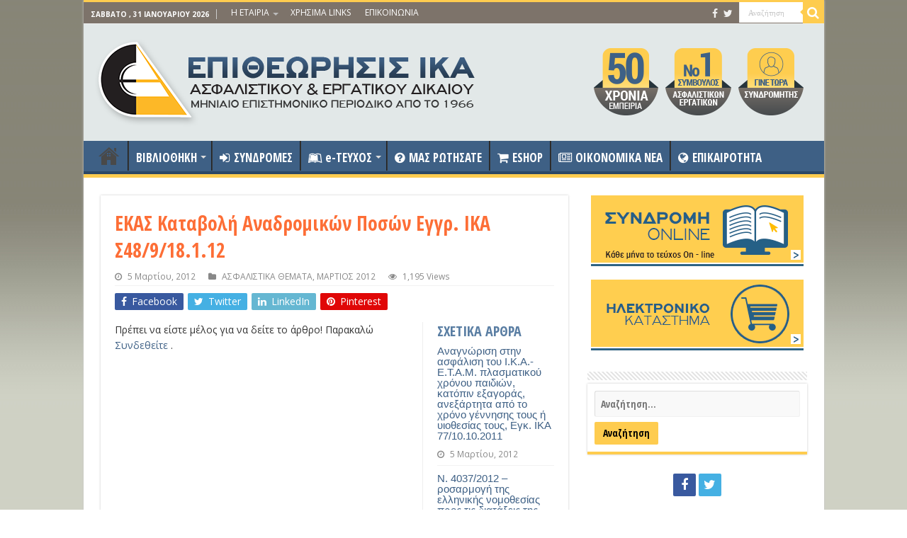

--- FILE ---
content_type: text/html; charset=UTF-8
request_url: https://www.eaed.gr/48918112/
body_size: 83278
content:
<!DOCTYPE html>
<html lang="el" prefix="og: http://ogp.me/ns#">
<head>
<meta charset="UTF-8" />
<link rel="profile" href="http://gmpg.org/xfn/11" />
<link rel="pingback" href="https://www.eaed.gr/xmlrpc.php" />
<title>ΕΚΑΣ Καταβολή Αναδρομικών Ποσών Εγγρ. ΙΚΑ Σ48/9/18.1.12 &#8211; ΕΑΕΔ</title>
<meta name='robots' content='max-image-preview:large' />
<link rel='dns-prefetch' href='//fonts.googleapis.com' />
<link rel="alternate" type="application/rss+xml" title="Ροή RSS &raquo; ΕΑΕΔ" href="https://www.eaed.gr/feed/" />
<script type="text/javascript">
window._wpemojiSettings = {"baseUrl":"https:\/\/s.w.org\/images\/core\/emoji\/14.0.0\/72x72\/","ext":".png","svgUrl":"https:\/\/s.w.org\/images\/core\/emoji\/14.0.0\/svg\/","svgExt":".svg","source":{"concatemoji":"https:\/\/www.eaed.gr\/wp-includes\/js\/wp-emoji-release.min.js"}};
/*! This file is auto-generated */
!function(e,a,t){var n,r,o,i=a.createElement("canvas"),p=i.getContext&&i.getContext("2d");function s(e,t){var a=String.fromCharCode,e=(p.clearRect(0,0,i.width,i.height),p.fillText(a.apply(this,e),0,0),i.toDataURL());return p.clearRect(0,0,i.width,i.height),p.fillText(a.apply(this,t),0,0),e===i.toDataURL()}function c(e){var t=a.createElement("script");t.src=e,t.defer=t.type="text/javascript",a.getElementsByTagName("head")[0].appendChild(t)}for(o=Array("flag","emoji"),t.supports={everything:!0,everythingExceptFlag:!0},r=0;r<o.length;r++)t.supports[o[r]]=function(e){if(p&&p.fillText)switch(p.textBaseline="top",p.font="600 32px Arial",e){case"flag":return s([127987,65039,8205,9895,65039],[127987,65039,8203,9895,65039])?!1:!s([55356,56826,55356,56819],[55356,56826,8203,55356,56819])&&!s([55356,57332,56128,56423,56128,56418,56128,56421,56128,56430,56128,56423,56128,56447],[55356,57332,8203,56128,56423,8203,56128,56418,8203,56128,56421,8203,56128,56430,8203,56128,56423,8203,56128,56447]);case"emoji":return!s([129777,127995,8205,129778,127999],[129777,127995,8203,129778,127999])}return!1}(o[r]),t.supports.everything=t.supports.everything&&t.supports[o[r]],"flag"!==o[r]&&(t.supports.everythingExceptFlag=t.supports.everythingExceptFlag&&t.supports[o[r]]);t.supports.everythingExceptFlag=t.supports.everythingExceptFlag&&!t.supports.flag,t.DOMReady=!1,t.readyCallback=function(){t.DOMReady=!0},t.supports.everything||(n=function(){t.readyCallback()},a.addEventListener?(a.addEventListener("DOMContentLoaded",n,!1),e.addEventListener("load",n,!1)):(e.attachEvent("onload",n),a.attachEvent("onreadystatechange",function(){"complete"===a.readyState&&t.readyCallback()})),(e=t.source||{}).concatemoji?c(e.concatemoji):e.wpemoji&&e.twemoji&&(c(e.twemoji),c(e.wpemoji)))}(window,document,window._wpemojiSettings);
</script>
<style type="text/css">
img.wp-smiley,
img.emoji {
	display: inline !important;
	border: none !important;
	box-shadow: none !important;
	height: 1em !important;
	width: 1em !important;
	margin: 0 0.07em !important;
	vertical-align: -0.1em !important;
	background: none !important;
	padding: 0 !important;
}
</style>
	<link rel='stylesheet' id='timeline-css-css' href='https://www.eaed.gr/wp-content/plugins/codecanyon-3027163-content-timeline-responsive-wordpress-plugin/css/frontend/timeline.css' type='text/css' media='all' />
<link rel='stylesheet' id='customScroll-css-css' href='https://www.eaed.gr/wp-content/plugins/codecanyon-3027163-content-timeline-responsive-wordpress-plugin/css/frontend/jquery.mCustomScrollbar.css' type='text/css' media='all' />
<link rel='stylesheet' id='prettyPhoto-css-css' href='https://www.eaed.gr/wp-content/plugins/codecanyon-3027163-content-timeline-responsive-wordpress-plugin/css/frontend/prettyPhoto.css' type='text/css' media='all' />
<link rel='stylesheet' id='my_timeline_font_awesome-css' href='https://www.eaed.gr/wp-content/plugins/codecanyon-3027163-content-timeline-responsive-wordpress-plugin//css/frontend/awesome/font-awesome.css' type='text/css' media='all' />
<link rel='stylesheet' id='my_timeline_lineicons_css-css' href='https://www.eaed.gr/wp-content/plugins/codecanyon-3027163-content-timeline-responsive-wordpress-plugin//css/frontend/themify-icons.css' type='text/css' media='all' />
<link rel='stylesheet' id='wp-block-library-css' href='https://www.eaed.gr/wp-includes/css/dist/block-library/style.min.css' type='text/css' media='all' />
<link rel='stylesheet' id='wc-blocks-vendors-style-css' href='https://www.eaed.gr/wp-content/plugins/woocommerce/packages/woocommerce-blocks/build/wc-blocks-vendors-style.css' type='text/css' media='all' />
<link rel='stylesheet' id='wc-blocks-style-css' href='https://www.eaed.gr/wp-content/plugins/woocommerce/packages/woocommerce-blocks/build/wc-blocks-style.css' type='text/css' media='all' />
<link rel='stylesheet' id='classic-theme-styles-css' href='https://www.eaed.gr/wp-includes/css/classic-themes.min.css' type='text/css' media='all' />
<style id='global-styles-inline-css' type='text/css'>
body{--wp--preset--color--black: #000000;--wp--preset--color--cyan-bluish-gray: #abb8c3;--wp--preset--color--white: #ffffff;--wp--preset--color--pale-pink: #f78da7;--wp--preset--color--vivid-red: #cf2e2e;--wp--preset--color--luminous-vivid-orange: #ff6900;--wp--preset--color--luminous-vivid-amber: #fcb900;--wp--preset--color--light-green-cyan: #7bdcb5;--wp--preset--color--vivid-green-cyan: #00d084;--wp--preset--color--pale-cyan-blue: #8ed1fc;--wp--preset--color--vivid-cyan-blue: #0693e3;--wp--preset--color--vivid-purple: #9b51e0;--wp--preset--gradient--vivid-cyan-blue-to-vivid-purple: linear-gradient(135deg,rgba(6,147,227,1) 0%,rgb(155,81,224) 100%);--wp--preset--gradient--light-green-cyan-to-vivid-green-cyan: linear-gradient(135deg,rgb(122,220,180) 0%,rgb(0,208,130) 100%);--wp--preset--gradient--luminous-vivid-amber-to-luminous-vivid-orange: linear-gradient(135deg,rgba(252,185,0,1) 0%,rgba(255,105,0,1) 100%);--wp--preset--gradient--luminous-vivid-orange-to-vivid-red: linear-gradient(135deg,rgba(255,105,0,1) 0%,rgb(207,46,46) 100%);--wp--preset--gradient--very-light-gray-to-cyan-bluish-gray: linear-gradient(135deg,rgb(238,238,238) 0%,rgb(169,184,195) 100%);--wp--preset--gradient--cool-to-warm-spectrum: linear-gradient(135deg,rgb(74,234,220) 0%,rgb(151,120,209) 20%,rgb(207,42,186) 40%,rgb(238,44,130) 60%,rgb(251,105,98) 80%,rgb(254,248,76) 100%);--wp--preset--gradient--blush-light-purple: linear-gradient(135deg,rgb(255,206,236) 0%,rgb(152,150,240) 100%);--wp--preset--gradient--blush-bordeaux: linear-gradient(135deg,rgb(254,205,165) 0%,rgb(254,45,45) 50%,rgb(107,0,62) 100%);--wp--preset--gradient--luminous-dusk: linear-gradient(135deg,rgb(255,203,112) 0%,rgb(199,81,192) 50%,rgb(65,88,208) 100%);--wp--preset--gradient--pale-ocean: linear-gradient(135deg,rgb(255,245,203) 0%,rgb(182,227,212) 50%,rgb(51,167,181) 100%);--wp--preset--gradient--electric-grass: linear-gradient(135deg,rgb(202,248,128) 0%,rgb(113,206,126) 100%);--wp--preset--gradient--midnight: linear-gradient(135deg,rgb(2,3,129) 0%,rgb(40,116,252) 100%);--wp--preset--duotone--dark-grayscale: url('#wp-duotone-dark-grayscale');--wp--preset--duotone--grayscale: url('#wp-duotone-grayscale');--wp--preset--duotone--purple-yellow: url('#wp-duotone-purple-yellow');--wp--preset--duotone--blue-red: url('#wp-duotone-blue-red');--wp--preset--duotone--midnight: url('#wp-duotone-midnight');--wp--preset--duotone--magenta-yellow: url('#wp-duotone-magenta-yellow');--wp--preset--duotone--purple-green: url('#wp-duotone-purple-green');--wp--preset--duotone--blue-orange: url('#wp-duotone-blue-orange');--wp--preset--font-size--small: 13px;--wp--preset--font-size--medium: 20px;--wp--preset--font-size--large: 36px;--wp--preset--font-size--x-large: 42px;--wp--preset--spacing--20: 0.44rem;--wp--preset--spacing--30: 0.67rem;--wp--preset--spacing--40: 1rem;--wp--preset--spacing--50: 1.5rem;--wp--preset--spacing--60: 2.25rem;--wp--preset--spacing--70: 3.38rem;--wp--preset--spacing--80: 5.06rem;}:where(.is-layout-flex){gap: 0.5em;}body .is-layout-flow > .alignleft{float: left;margin-inline-start: 0;margin-inline-end: 2em;}body .is-layout-flow > .alignright{float: right;margin-inline-start: 2em;margin-inline-end: 0;}body .is-layout-flow > .aligncenter{margin-left: auto !important;margin-right: auto !important;}body .is-layout-constrained > .alignleft{float: left;margin-inline-start: 0;margin-inline-end: 2em;}body .is-layout-constrained > .alignright{float: right;margin-inline-start: 2em;margin-inline-end: 0;}body .is-layout-constrained > .aligncenter{margin-left: auto !important;margin-right: auto !important;}body .is-layout-constrained > :where(:not(.alignleft):not(.alignright):not(.alignfull)){max-width: var(--wp--style--global--content-size);margin-left: auto !important;margin-right: auto !important;}body .is-layout-constrained > .alignwide{max-width: var(--wp--style--global--wide-size);}body .is-layout-flex{display: flex;}body .is-layout-flex{flex-wrap: wrap;align-items: center;}body .is-layout-flex > *{margin: 0;}:where(.wp-block-columns.is-layout-flex){gap: 2em;}.has-black-color{color: var(--wp--preset--color--black) !important;}.has-cyan-bluish-gray-color{color: var(--wp--preset--color--cyan-bluish-gray) !important;}.has-white-color{color: var(--wp--preset--color--white) !important;}.has-pale-pink-color{color: var(--wp--preset--color--pale-pink) !important;}.has-vivid-red-color{color: var(--wp--preset--color--vivid-red) !important;}.has-luminous-vivid-orange-color{color: var(--wp--preset--color--luminous-vivid-orange) !important;}.has-luminous-vivid-amber-color{color: var(--wp--preset--color--luminous-vivid-amber) !important;}.has-light-green-cyan-color{color: var(--wp--preset--color--light-green-cyan) !important;}.has-vivid-green-cyan-color{color: var(--wp--preset--color--vivid-green-cyan) !important;}.has-pale-cyan-blue-color{color: var(--wp--preset--color--pale-cyan-blue) !important;}.has-vivid-cyan-blue-color{color: var(--wp--preset--color--vivid-cyan-blue) !important;}.has-vivid-purple-color{color: var(--wp--preset--color--vivid-purple) !important;}.has-black-background-color{background-color: var(--wp--preset--color--black) !important;}.has-cyan-bluish-gray-background-color{background-color: var(--wp--preset--color--cyan-bluish-gray) !important;}.has-white-background-color{background-color: var(--wp--preset--color--white) !important;}.has-pale-pink-background-color{background-color: var(--wp--preset--color--pale-pink) !important;}.has-vivid-red-background-color{background-color: var(--wp--preset--color--vivid-red) !important;}.has-luminous-vivid-orange-background-color{background-color: var(--wp--preset--color--luminous-vivid-orange) !important;}.has-luminous-vivid-amber-background-color{background-color: var(--wp--preset--color--luminous-vivid-amber) !important;}.has-light-green-cyan-background-color{background-color: var(--wp--preset--color--light-green-cyan) !important;}.has-vivid-green-cyan-background-color{background-color: var(--wp--preset--color--vivid-green-cyan) !important;}.has-pale-cyan-blue-background-color{background-color: var(--wp--preset--color--pale-cyan-blue) !important;}.has-vivid-cyan-blue-background-color{background-color: var(--wp--preset--color--vivid-cyan-blue) !important;}.has-vivid-purple-background-color{background-color: var(--wp--preset--color--vivid-purple) !important;}.has-black-border-color{border-color: var(--wp--preset--color--black) !important;}.has-cyan-bluish-gray-border-color{border-color: var(--wp--preset--color--cyan-bluish-gray) !important;}.has-white-border-color{border-color: var(--wp--preset--color--white) !important;}.has-pale-pink-border-color{border-color: var(--wp--preset--color--pale-pink) !important;}.has-vivid-red-border-color{border-color: var(--wp--preset--color--vivid-red) !important;}.has-luminous-vivid-orange-border-color{border-color: var(--wp--preset--color--luminous-vivid-orange) !important;}.has-luminous-vivid-amber-border-color{border-color: var(--wp--preset--color--luminous-vivid-amber) !important;}.has-light-green-cyan-border-color{border-color: var(--wp--preset--color--light-green-cyan) !important;}.has-vivid-green-cyan-border-color{border-color: var(--wp--preset--color--vivid-green-cyan) !important;}.has-pale-cyan-blue-border-color{border-color: var(--wp--preset--color--pale-cyan-blue) !important;}.has-vivid-cyan-blue-border-color{border-color: var(--wp--preset--color--vivid-cyan-blue) !important;}.has-vivid-purple-border-color{border-color: var(--wp--preset--color--vivid-purple) !important;}.has-vivid-cyan-blue-to-vivid-purple-gradient-background{background: var(--wp--preset--gradient--vivid-cyan-blue-to-vivid-purple) !important;}.has-light-green-cyan-to-vivid-green-cyan-gradient-background{background: var(--wp--preset--gradient--light-green-cyan-to-vivid-green-cyan) !important;}.has-luminous-vivid-amber-to-luminous-vivid-orange-gradient-background{background: var(--wp--preset--gradient--luminous-vivid-amber-to-luminous-vivid-orange) !important;}.has-luminous-vivid-orange-to-vivid-red-gradient-background{background: var(--wp--preset--gradient--luminous-vivid-orange-to-vivid-red) !important;}.has-very-light-gray-to-cyan-bluish-gray-gradient-background{background: var(--wp--preset--gradient--very-light-gray-to-cyan-bluish-gray) !important;}.has-cool-to-warm-spectrum-gradient-background{background: var(--wp--preset--gradient--cool-to-warm-spectrum) !important;}.has-blush-light-purple-gradient-background{background: var(--wp--preset--gradient--blush-light-purple) !important;}.has-blush-bordeaux-gradient-background{background: var(--wp--preset--gradient--blush-bordeaux) !important;}.has-luminous-dusk-gradient-background{background: var(--wp--preset--gradient--luminous-dusk) !important;}.has-pale-ocean-gradient-background{background: var(--wp--preset--gradient--pale-ocean) !important;}.has-electric-grass-gradient-background{background: var(--wp--preset--gradient--electric-grass) !important;}.has-midnight-gradient-background{background: var(--wp--preset--gradient--midnight) !important;}.has-small-font-size{font-size: var(--wp--preset--font-size--small) !important;}.has-medium-font-size{font-size: var(--wp--preset--font-size--medium) !important;}.has-large-font-size{font-size: var(--wp--preset--font-size--large) !important;}.has-x-large-font-size{font-size: var(--wp--preset--font-size--x-large) !important;}
.wp-block-navigation a:where(:not(.wp-element-button)){color: inherit;}
:where(.wp-block-columns.is-layout-flex){gap: 2em;}
.wp-block-pullquote{font-size: 1.5em;line-height: 1.6;}
</style>
<link rel='stylesheet' id='contact-form-7-css' href='https://www.eaed.gr/wp-content/plugins/contact-form-7/includes/css/styles.css' type='text/css' media='all' />
<link rel='stylesheet' id='swpm.common-css' href='https://www.eaed.gr/wp-content/plugins/simple-membership/css/swpm.common.css' type='text/css' media='all' />
<style id='woocommerce-inline-inline-css' type='text/css'>
.woocommerce form .form-row .required { visibility: visible; }
</style>
<link rel='stylesheet' id='tie-style-css' href='https://www.eaed.gr/wp-content/themes/sahifa/style.css' type='text/css' media='all' />
<link rel='stylesheet' id='tie-woocommerce-css' href='https://www.eaed.gr/wp-content/themes/sahifa/css/woocommerce.css' type='text/css' media='all' />
<link rel='stylesheet' id='tie-ilightbox-skin-css' href='https://www.eaed.gr/wp-content/themes/sahifa/css/ilightbox/dark-skin/skin.css' type='text/css' media='all' />
<link rel='stylesheet' id='Open+Sans-css' href='https://fonts.googleapis.com/css?family=Open+Sans%3A300%2C300italic%2Cregular%2Citalic%2C600%2C600italic%2C700%2C700italic%2C800%2C800italic&#038;subset=latin%2Cgreek%2Cgreek-ext' type='text/css' media='all' />
<link rel='stylesheet' id='Open+Sans+Condensed-css' href='https://fonts.googleapis.com/css?family=Open+Sans+Condensed%3A300%2C300italic%2C700&#038;subset=latin%2Cgreek%2Cgreek-ext' type='text/css' media='all' />
<script type='text/javascript' src='https://www.eaed.gr/wp-includes/js/jquery/jquery.min.js' id='jquery-core-js'></script>
<script type='text/javascript' src='https://www.eaed.gr/wp-includes/js/jquery/jquery-migrate.min.js' id='jquery-migrate-js'></script>
<script type='text/javascript' src='https://www.eaed.gr/wp-content/plugins/codecanyon-3027163-content-timeline-responsive-wordpress-plugin/js/frontend/jquery.easing.1.3.js' id='jQuery-easing-js'></script>
<script type='text/javascript' src='https://www.eaed.gr/wp-content/plugins/codecanyon-3027163-content-timeline-responsive-wordpress-plugin/js/frontend/jquery.timeline.js' id='jQuery-timeline-js'></script>
<script type='text/javascript' src='https://www.eaed.gr/wp-content/plugins/codecanyon-3027163-content-timeline-responsive-wordpress-plugin/js/frontend/jquery.mousewheel.min.js' id='jQuery-mousew-js'></script>
<script type='text/javascript' src='https://www.eaed.gr/wp-content/plugins/codecanyon-3027163-content-timeline-responsive-wordpress-plugin/js/frontend/jquery.mCustomScrollbar.min.js' id='jQuery-customScroll-js'></script>
<script type='text/javascript' src='https://www.eaed.gr/wp-content/plugins/codecanyon-3027163-content-timeline-responsive-wordpress-plugin/js/frontend/rollover.js' id='rollover-js'></script>
<script type='text/javascript' src='https://www.eaed.gr/wp-content/plugins/codecanyon-3027163-content-timeline-responsive-wordpress-plugin/js/frontend/jquery.prettyPhoto.js' id='jquery-prettyPhoto-js'></script>
<script type='text/javascript' src='https://www.eaed.gr/wp-content/plugins/codecanyon-3027163-content-timeline-responsive-wordpress-plugin//js/frontend/jquery.my_add_function.js' id='my_timeline_added_script-js'></script>
<script type='text/javascript' src='https://www.eaed.gr/wp-content/plugins/woocommerce/assets/js/jquery-blockui/jquery.blockUI.min.js' id='jquery-blockui-js'></script>
<script type='text/javascript' id='wc-add-to-cart-js-extra'>
/* <![CDATA[ */
var wc_add_to_cart_params = {"ajax_url":"\/wp-admin\/admin-ajax.php","wc_ajax_url":"\/?wc-ajax=%%endpoint%%","i18n_view_cart":"\u03a0\u03c1\u03bf\u03b2\u03bf\u03bb\u03ae \u03ba\u03b1\u03bb\u03b1\u03b8\u03b9\u03bf\u03cd","cart_url":"https:\/\/www.eaed.gr\/cart\/","is_cart":"","cart_redirect_after_add":"no"};
/* ]]> */
</script>
<script type='text/javascript' src='https://www.eaed.gr/wp-content/plugins/woocommerce/assets/js/frontend/add-to-cart.min.js' id='wc-add-to-cart-js'></script>
<script type='text/javascript' src='https://www.eaed.gr/wp-content/plugins/js_composer/assets/js/vendors/woocommerce-add-to-cart.js' id='vc_woocommerce-add-to-cart-js-js'></script>
<link rel="https://api.w.org/" href="https://www.eaed.gr/wp-json/" /><link rel="alternate" type="application/json" href="https://www.eaed.gr/wp-json/wp/v2/posts/4103" /><link rel="EditURI" type="application/rsd+xml" title="RSD" href="https://www.eaed.gr/xmlrpc.php?rsd" />
<link rel="wlwmanifest" type="application/wlwmanifest+xml" href="https://www.eaed.gr/wp-includes/wlwmanifest.xml" />
<meta name="generator" content="WordPress 6.1.1" />
<meta name="generator" content="WooCommerce 7.2.3" />
<link rel="canonical" href="https://www.eaed.gr/48918112/" />
<link rel='shortlink' href='https://www.eaed.gr/?p=4103' />
<link rel="alternate" type="application/json+oembed" href="https://www.eaed.gr/wp-json/oembed/1.0/embed?url=https%3A%2F%2Fwww.eaed.gr%2F48918112%2F" />
<link rel="alternate" type="text/xml+oembed" href="https://www.eaed.gr/wp-json/oembed/1.0/embed?url=https%3A%2F%2Fwww.eaed.gr%2F48918112%2F&#038;format=xml" />
		<script type="text/javascript">
		my_timeline_front_ajax_nonce="aa0aabd1d3";
			my_timeline_front_ajax_url="https://www.eaed.gr/wp-admin/admin-ajax.php";
		</script>
		<link href="http://fonts.googleapis.com/css?family=Montserrat" rel="stylesheet" type="text/css"><link rel="shortcut icon" href="/wp-content/uploads/2016/05/eaedlogo11.gif" title="Favicon" />
<!--[if IE]>
<script type="text/javascript">jQuery(document).ready(function (){ jQuery(".menu-item").has("ul").children("a").attr("aria-haspopup", "true");});</script>
<![endif]-->
<!--[if lt IE 9]>
<script src="https://www.eaed.gr/wp-content/themes/sahifa/js/html5.js"></script>
<script src="https://www.eaed.gr/wp-content/themes/sahifa/js/selectivizr-min.js"></script>
<![endif]-->
<!--[if IE 9]>
<link rel="stylesheet" type="text/css" media="all" href="https://www.eaed.gr/wp-content/themes/sahifa/css/ie9.css" />
<![endif]-->
<!--[if IE 8]>
<link rel="stylesheet" type="text/css" media="all" href="https://www.eaed.gr/wp-content/themes/sahifa/css/ie8.css" />
<![endif]-->
<!--[if IE 7]>
<link rel="stylesheet" type="text/css" media="all" href="https://www.eaed.gr/wp-content/themes/sahifa/css/ie7.css" />
<![endif]-->


<meta name="viewport" content="width=device-width, initial-scale=1.0" />

<script>
  (function(i,s,o,g,r,a,m){i['GoogleAnalyticsObject']=r;i[r]=i[r]||function(){
  (i[r].q=i[r].q||[]).push(arguments)},i[r].l=1*new Date();a=s.createElement(o),
  m=s.getElementsByTagName(o)[0];a.async=1;a.src=g;m.parentNode.insertBefore(a,m)
  })(window,document,'script','https://www.google-analytics.com/analytics.js','ga');

  ga('create', 'UA-77923487-1', 'auto');
  ga('send', 'pageview');

</script>

<style type="text/css" media="screen">

body{
	font-family: 'Open Sans';
	font-size : 14px;
	font-weight: normal;
	font-style: normal;
}

.logo h1 a, .logo h2 a{
	font-family: 'Open Sans';
	font-weight: normal;
	font-style: normal;
}

.logo span{
	font-family: 'Open Sans';
	font-weight: normal;
	font-style: normal;
}

.top-nav, .top-nav ul li a {
	font-family: 'Open Sans';
	color :#ffffff;
	font-weight: normal;
	font-style: normal;
}

#main-nav, #main-nav ul li a{
	font-family: 'Open Sans Condensed';
	color :#ffffff;
	font-size : 17px;
	font-weight: bold;
	font-style: normal;
}

.page-title{
	font-family: 'Open Sans';
	font-weight: normal;
	font-style: normal;
}

.post-title{
	font-family: 'Open Sans Condensed';
	color :#fd6e36;
	font-weight: bold;
}

h2.post-box-title, h2.post-box-title a{
	font-family: 'Open Sans Condensed';
	font-size : 19px;
	font-weight: bold;
}

h3.post-box-title, h3.post-box-title a{
	font-family: 'Open Sans';
	color :#000000;
	font-weight: normal;
}

p.post-meta, p.post-meta a{
	font-family: 'Open Sans';
}

body.single .entry, body.page .entry{
	font-family: 'Open Sans';
}

blockquote p{
	font-family: 'Open Sans';
}

.widget-top h4, .widget-top h4 a{
	font-family: 'Open Sans Condensed';
	color :#000000;
	font-size : 20px;
	font-weight: bold;
}

.footer-widget-top h4, .footer-widget-top h4 a{
	font-family: 'Open Sans';
}

.ei-title h2, .slider-caption h2 a, .content .slider-caption h2 a, .slider-caption h2, .content .slider-caption h2, .content .ei-title h2{
	font-family: 'Open Sans Condensed';
	font-size : 18px;
	font-weight: 700;
	font-style: normal;
}

.cat-box-title h2, .cat-box-title h2 a, .block-head h3, #respond h3, #comments-title, h2.review-box-header, .woocommerce-tabs .entry-content h2, .woocommerce .related.products h2, .entry .woocommerce h2, .woocommerce-billing-fields h3, .woocommerce-shipping-fields h3, #order_review_heading, #bbpress-forums fieldset.bbp-form legend, #buddypress .item-body h4, #buddypress #item-body h4{
	font-family: 'Open Sans Condensed';
	color :#5a7ea3;
	font-size : 20px;
	font-weight: 900;
}

#main-nav,
.cat-box-content,
#sidebar .widget-container,
.post-listing,
#commentform {
	border-bottom-color: #fecc4f;
}

.search-block .search-button,
#topcontrol,
#main-nav ul li.current-menu-item a,
#main-nav ul li.current-menu-item a:hover,
#main-nav ul li.current_page_parent a,
#main-nav ul li.current_page_parent a:hover,
#main-nav ul li.current-menu-parent a,
#main-nav ul li.current-menu-parent a:hover,
#main-nav ul li.current-page-ancestor a,
#main-nav ul li.current-page-ancestor a:hover,
.pagination span.current,
.share-post span.share-text,
.flex-control-paging li a.flex-active,
.ei-slider-thumbs li.ei-slider-element,
.review-percentage .review-item span span,
.review-final-score,
.button,
a.button,
a.more-link,
#main-content input[type="submit"],
.form-submit #submit,
#login-form .login-button,
.widget-feedburner .feedburner-subscribe,
input[type="submit"],
#buddypress button,
#buddypress a.button,
#buddypress input[type=submit],
#buddypress input[type=reset],
#buddypress ul.button-nav li a,
#buddypress div.generic-button a,
#buddypress .comment-reply-link,
#buddypress div.item-list-tabs ul li a span,
#buddypress div.item-list-tabs ul li.selected a,
#buddypress div.item-list-tabs ul li.current a,
#buddypress #members-directory-form div.item-list-tabs ul li.selected span,
#members-list-options a.selected,
#groups-list-options a.selected,
body.dark-skin #buddypress div.item-list-tabs ul li a span,
body.dark-skin #buddypress div.item-list-tabs ul li.selected a,
body.dark-skin #buddypress div.item-list-tabs ul li.current a,
body.dark-skin #members-list-options a.selected,
body.dark-skin #groups-list-options a.selected,
.search-block-large .search-button,
#featured-posts .flex-next:hover,
#featured-posts .flex-prev:hover,
a.tie-cart span.shooping-count,
.woocommerce span.onsale,
.woocommerce-page span.onsale ,
.woocommerce .widget_price_filter .ui-slider .ui-slider-handle,
.woocommerce-page .widget_price_filter .ui-slider .ui-slider-handle,
#check-also-close,
a.post-slideshow-next,
a.post-slideshow-prev,
.widget_price_filter .ui-slider .ui-slider-handle,
.quantity .minus:hover,
.quantity .plus:hover,
.mejs-container .mejs-controls .mejs-time-rail .mejs-time-current,
#reading-position-indicator  {
	background-color:#fecc4f;
}

::-webkit-scrollbar-thumb{
	background-color:#fecc4f !important;
}

#theme-footer,
#theme-header,
.top-nav ul li.current-menu-item:before,
#main-nav .menu-sub-content ,
#main-nav ul ul,
#check-also-box {
	border-top-color: #fecc4f;
}

.search-block:after {
	border-right-color:#fecc4f;
}

body.rtl .search-block:after {
	border-left-color:#fecc4f;
}

#main-nav ul > li.menu-item-has-children:hover > a:after,
#main-nav ul > li.mega-menu:hover > a:after {
	border-color:transparent transparent #fecc4f;
}

.widget.timeline-posts li a:hover,
.widget.timeline-posts li a:hover span.tie-date {
	color: #fecc4f;
}

.widget.timeline-posts li a:hover span.tie-date:before {
	background: #fecc4f;
	border-color: #fecc4f;
}

#order_review,
#order_review_heading {
	border-color: #fecc4f;
}


body{
		background-image: url('/wp-content/uploads/2015/09/bg.jpg') !important; 
	background-repeat:repeat-x !important; 
	background-attachment:fixed !important; 
	background-position: top !important; 
}
	
a:hover {
	color: #3e6085;
	text-decoration: underline;
}
		
body.single .post .entry a, body.page .post .entry a {
	color: #3e6085;
}
		
.top-nav ul li a:hover, .top-nav ul li:hover > a, .top-nav ul :hover > a , .top-nav ul li.current-menu-item a {
	color: #ededed;
}
		
.today-date  {
	color: #ffffff;
}
		
.top-nav ul li a , .top-nav ul ul a {
	color: #ffffff;
}
		
.top-nav, .top-nav ul ul {
	background-color:#7d736a !important; 
				}


#theme-header {
	background-color:#e2e8e8 !important; 
				}

#main-nav {
	background: #3e6085;
	box-shadow: inset -1px -5px 0px -1px #2c4866;
}

.breaking-news span.breaking-news-title {background: #7d736a;}

.related {display:none!important;}

ul.products li.product {
  clear: none;
  margin-right: 4.34783%;
  width: 45.72%!important;
}
.columns-3 ul.products li.product {
  clear: none;
  margin-right: 4.34783%;
  width: 29.72%!important;
}

.columns-4 ul.products li.product {
  clear: none;
  margin-right: 4.34783%;
  width: 21.72%!important;
}

.top-nav .social-icons a, .footer-bottom .social-icons a {opacity: 0.9;}
ul.sub-menu li a {color:#FFFFFF!important;}
ul.sub-menu li a:hover {color:#fecc4f!important;}

div.social-icons a {color:#ffffff!important;}

/*#search-2 .widget-container {
    border-bottom-color: #fd6e36!important;
}

#lcp_instance_0 li a {color:#000!important;}
#lcp_instance_0 li {list-style:none!important;}
#lcp_instance_0 h3 {color:#3e6085!important; font-size:17px!important;font-weight:bold;}

.box-inner-block li {font-size:12px!important;}
#search-2 .widget-container .search-submit {
    background-color: #fd6e36;
}

#search-2 .widget-top h4 {
    background-color: #fd6e36;
color: #FFFFFF;padding:0px 5px 0px 5px;
}


#login-widget-2 .widget-container {
    border-bottom-color: #fd6e36!important;
}

#login-widget-2 .widget-top h4 {
    background-color: #fd6e36;
color: #FFFFFF;padding:0px 5px 0px 5px;
}


#login-widget-2 #sidebar .widget-container {
    border-bottom-color: #fd6e36!important;*/
}

#comments {display:none;}

/* ------------WOOCOMMERCE BOXES------------------START */
ul.products li.product {
    clear: none;
    margin-right: 4.34783%;
    width: 21.72%;
}

ul.products h3 {font-size:15px; font-family: open sans condensed; font-weight: bold!important;}

ul.products .amount {font-size:18px; font-family: open sans condensed; font-weight: bold!important;}

ul.products .button{font-size:14px; font-family: open sans condensed; color:#000; font-weight: bold!important;}

/* ------------WOOCOMMERCE BOXES------------------END */

a.more-link {font-weight:bold!important; font-family: open sans condensed; font-size:14px; color:#000000!important;}


#search-2 input {font-weight:bold!important; font-family: open sans condensed!important; font-size:14px; color:#000000!important;}


#search-2 .search-submit {font-weight:bold!important; font-family: open sans condensed!important; font-size:14px!important; color:#000000!important;}

#woocommerce_widget_cart-2 a {font-weight:bold!important; font-family: open sans condensed; font-size:14px; color:#000000!important;}


div.bbutn {display:block;margin-bottom: 10px!important;}
.bbutn a {background:#e1733d; padding: 5px; color: #FFFFFF!important;font-weight:bold;
-webkit-border-radius: 0px;
-moz-border-radius: 0px;
border-radius: 0px;}
.bbutn a:hover {background:#c86535; padding: 5px; color: !important;font-weight:bold;
-webkit-border-radius: 0px;
-moz-border-radius: 0px;
border-radius: 0px;}

hr { border: 0; height: 1px; background: #333; background-image: linear-gradient(to right, #ccc, #333, #ccc); }

</style>

		<script type="text/javascript">
			/* <![CDATA[ */
				var sf_position = '0';
				var sf_templates = "<a href=\"{search_url_escaped}\">\u0394\u03b5\u03af\u03c4\u03b5 \u03cc\u03bb\u03b1 \u03c4\u03b1 \u03b1\u03c0\u03bf\u03c4\u03b5\u03bb\u03ad\u03c3\u03bc\u03b1\u03c4\u03b1<\/a>";
				var sf_input = '.search-live';
				jQuery(document).ready(function(){
					jQuery(sf_input).ajaxyLiveSearch({"expand":false,"searchUrl":"https:\/\/www.eaed.gr\/?s=%s","text":"Search","delay":500,"iwidth":180,"width":315,"ajaxUrl":"https:\/\/www.eaed.gr\/wp-admin\/admin-ajax.php","rtl":0});
					jQuery(".live-search_ajaxy-selective-input").keyup(function() {
						var width = jQuery(this).val().length * 8;
						if(width < 50) {
							width = 50;
						}
						jQuery(this).width(width);
					});
					jQuery(".live-search_ajaxy-selective-search").click(function() {
						jQuery(this).find(".live-search_ajaxy-selective-input").focus();
					});
					jQuery(".live-search_ajaxy-selective-close").click(function() {
						jQuery(this).parent().remove();
					});
				});
			/* ]]> */
		</script>
		<style type="text/css">.mc4wp-checkbox-wp-registration-form{clear:both;display:block;position:static;width:auto}.mc4wp-checkbox-wp-registration-form input{float:none;width:auto;position:static;margin:0 6px 0 0;padding:0;vertical-align:middle;display:inline-block!important;max-width:21px;-webkit-appearance:checkbox}.mc4wp-checkbox-wp-registration-form label{float:none;display:block;cursor:pointer;width:auto;position:static;margin:0 0 16px 0}</style><style type="text/css">.mc4wp-checkbox-woocommerce{clear:both;display:block;position:static;width:auto}.mc4wp-checkbox-woocommerce input{float:none;width:auto;position:static;margin:0 6px 0 0;padding:0;vertical-align:middle;display:inline-block!important;max-width:21px;-webkit-appearance:checkbox}.mc4wp-checkbox-woocommerce label{float:none;display:block;cursor:pointer;width:auto;position:static;margin:0 0 16px 0}</style>	<noscript><style>.woocommerce-product-gallery{ opacity: 1 !important; }</style></noscript>
	<meta name="generator" content="Powered by WPBakery Page Builder - drag and drop page builder for WordPress."/>
		<style type="text/css" id="wp-custom-css">
			.security-num p span label input{
	max-width: 120px;
}
.security-num p img{
	margin-bottom: 20px;
}		</style>
		<noscript><style> .wpb_animate_when_almost_visible { opacity: 1; }</style></noscript></head>
<body id="top" class="post-template-default single single-post postid-4103 single-format-standard theme-sahifa woocommerce-no-js lazy-enabled wpb-js-composer js-comp-ver-6.9.0 vc_responsive">

<div class="wrapper-outer">

	<div class="background-cover"></div>

	<aside id="slide-out">

			<div class="search-mobile">
			<form method="get" id="searchform-mobile" action="https://www.eaed.gr/">
				<button class="search-button" type="submit" value="Αναζήτηση"><i class="fa fa-search"></i></button>
				<input type="text" id="s-mobile" name="s" title="Αναζήτηση" value="Αναζήτηση" onfocus="if (this.value == 'Αναζήτηση') {this.value = '';}" onblur="if (this.value == '') {this.value = 'Αναζήτηση';}"  />
			</form>
		</div><!-- .search-mobile /-->
	
			<div class="social-icons">
		<a class="ttip-none" title="Facebook" href="https://www.facebook.com/%CE%95%CE%91%CE%95%CE%94-%CE%95%CF%81%CE%B3%CE%B1%CF%84%CE%B9%CE%BA%CF%8C-%CE%91%CF%83%CF%86%CE%B1%CE%BB%CE%B9%CF%83%CF%84%CE%B9%CE%BA%CF%8C-%CE%A0%CE%B5%CF%81%CE%B9%CE%BF%CE%B4%CE%B9%CE%BA%CF%8C-wwweaedgr-403256263032879/?fref=ts" target="_blank"><i class="fa fa-facebook"></i></a><a class="ttip-none" title="Twitter" href="https://twitter.com/lilliansiena1" target="_blank"><i class="fa fa-twitter"></i></a>
			</div>

	
		<div id="mobile-menu" ></div>
	</aside><!-- #slide-out /-->

		<div id="wrapper" class="boxed-all">
		<div class="inner-wrapper">

		<header id="theme-header" class="theme-header">
						<div id="top-nav" class="top-nav">
				<div class="container">

							<span class="today-date">Σάββατο , 31 Ιανουαρίου 2026</span>
				<div class="top-menu"><ul id="menu-top-menu" class="menu"><li id="menu-item-6922" class="menu-item menu-item-type-custom menu-item-object-custom menu-item-has-children menu-item-6922"><a href="#">Η ΕΤΑΙΡΙΑ</a>
<ul class="sub-menu">
	<li id="menu-item-21621" class="menu-item menu-item-type-post_type menu-item-object-post menu-item-21621"><a href="https://www.eaed.gr/istoriki-anadromi-2/">ΙΣΤΟΡΙΚΟ</a></li>
	<li id="menu-item-21617" class="menu-item menu-item-type-post_type menu-item-object-post menu-item-21617"><a href="https://www.eaed.gr/profil/">ΠΡΟΦΙΛ</a></li>
	<li id="menu-item-21618" class="menu-item menu-item-type-post_type menu-item-object-post menu-item-21618"><a href="https://www.eaed.gr/thematologia/">ΘΕΜΑΤΟΛΟΓΙΑ</a></li>
	<li id="menu-item-21619" class="menu-item menu-item-type-post_type menu-item-object-post menu-item-21619"><a href="https://www.eaed.gr/kyrii-epistimoniki-synergates/">ΕΠΙΣΤΗΜΟΝΙΚΟΙ ΣΥΝΕΡΓΑΤΕΣ</a></li>
	<li id="menu-item-21620" class="menu-item menu-item-type-post_type menu-item-object-post menu-item-21620"><a href="https://www.eaed.gr/apoklistiki-antiprosopi-tou-periodikou/">ΟΙ ΑΝΤΙΠΡΟΣΩΠΟΙ ΜΑΣ</a></li>
</ul>
</li>
<li id="menu-item-14226" class="menu-item menu-item-type-post_type menu-item-object-page menu-item-14226"><a href="https://www.eaed.gr/chrisima-links/">ΧΡΗΣΙΜΑ LINKS</a></li>
<li id="menu-item-13642" class="menu-item menu-item-type-post_type menu-item-object-page menu-item-13642"><a href="https://www.eaed.gr/epikoinwnia/">ΕΠΙΚΟΙΝΩΝΙΑ</a></li>
</ul></div>
						<div class="search-block">
						<form method="get" id="searchform-header" action="https://www.eaed.gr/">
							<button class="search-button" type="submit" value="Αναζήτηση"><i class="fa fa-search"></i></button>
							<input class="search-live" type="text" id="s-header" name="s" title="Αναζήτηση" value="Αναζήτηση" onfocus="if (this.value == 'Αναζήτηση') {this.value = '';}" onblur="if (this.value == '') {this.value = 'Αναζήτηση';}"  />
						</form>
					</div><!-- .search-block /-->
			<div class="social-icons">
		<a class="ttip-none" title="Facebook" href="https://www.facebook.com/%CE%95%CE%91%CE%95%CE%94-%CE%95%CF%81%CE%B3%CE%B1%CF%84%CE%B9%CE%BA%CF%8C-%CE%91%CF%83%CF%86%CE%B1%CE%BB%CE%B9%CF%83%CF%84%CE%B9%CE%BA%CF%8C-%CE%A0%CE%B5%CF%81%CE%B9%CE%BF%CE%B4%CE%B9%CE%BA%CF%8C-wwweaedgr-403256263032879/?fref=ts" target="_blank"><i class="fa fa-facebook"></i></a><a class="ttip-none" title="Twitter" href="https://twitter.com/lilliansiena1" target="_blank"><i class="fa fa-twitter"></i></a>
			</div>

	
	
				</div><!-- .container /-->
			</div><!-- .top-menu /-->
			
		<div class="header-content">

					<a id="slide-out-open" class="slide-out-open" href="#"><span></span></a>
		
			<div class="logo">
			<h2>								<a title="ΕΑΕΔ" href="https://www.eaed.gr/">
					<img src="/wp-content/uploads/2015/11/logo_header-4.png" alt="ΕΑΕΔ"  /><strong>ΕΑΕΔ Περιοδικό Εργατικού και Ασφαλιστικού Δικαίου &#8211; Εργατικά &#8211; Εργατική νομοθεσία &#8211; Ασφαλιστική νομοθεσία &#8211; ΣΣΕ &#8211; Αποδοχές &#8211; Μισθός &#8211; Ημερομίσθιο &#8211; Επιδόματα &#8211; Συνταξιοδότηση &#8211; ΙΚΑ &#8211; ΕΑΕΔ Περιοδικό Εργατικού και Ασφαλιστικού Δικαίου</strong>
				</a>
			</h2>			</div><!-- .logo /-->
			<div class="e3lan e3lan-top">			<img class="aligncenter" style="align: middle; border: 0; margin: 14px " src="/wp-content/uploads/2015/11/icons-head-v2.png" alt="" width="296" height="95" />				</div>			<div class="clear"></div>

		</div>
													<nav id="main-nav" class="fixed-enabled">
				<div class="container">

									<a class="main-nav-logo" title="ΕΑΕΔ" href="https://www.eaed.gr/">
						<img src="https://www.eaed.gr/wp-content/uploads/2016/05/eaedlogo11.gif" width="195" height="54" alt="ΕΑΕΔ">
					</a>
				
					<div class="main-menu"><ul id="menu-main-menu" class="menu"><li id="menu-item-14238" class="menu-item menu-item-type-post_type menu-item-object-page menu-item-home menu-item-14238"><a href="https://www.eaed.gr/"><i class="fa fa-home"></i>ΑΡΧΙΚΗ</a></li>
<li id="menu-item-21627" class="menu-item menu-item-type-custom menu-item-object-custom menu-item-has-children menu-item-21627"><a href="#">ΒΙΒΛΙΟΘΗΚΗ</a>
<ul class="sub-menu menu-sub-content">
	<li id="menu-item-14334" class="menu-item menu-item-type-post_type menu-item-object-product menu-item-14334"><a href="https://www.eaed.gr/eshop/vivlia/pinakes-parakratisis-fmy-2026/">Πίνακες παρακράτησης ΦΜΥ 2026</a></li>
	<li id="menu-item-30821" class="menu-item menu-item-type-custom menu-item-object-custom menu-item-30821"><a href="https://www.eaed.gr/eshop/vivlia/ergatiko-dikaio-kai-stoicheia-asfalistikoy-dikaioy-ekdosi-martios-2024/">Εργατικό Δίκαιο και Στοιχεία Ασφαλιστικού Δικαίου</a></li>
	<li id="menu-item-21624" class="menu-item menu-item-type-post_type menu-item-object-post menu-item-21624"><a href="https://www.eaed.gr/to-periodiko-eaed/">Το περιοδικό ΕΑΕΔ</a></li>
	<li id="menu-item-14332" class="menu-item menu-item-type-post_type menu-item-object-page menu-item-14332"><a href="https://www.eaed.gr/cd-rom/">CD-ROM</a></li>
	<li id="menu-item-14333" class="menu-item menu-item-type-post_type menu-item-object-product menu-item-14333"><a href="https://www.eaed.gr/eshop/vivlia/vivliodesia-ton-tefchon-se-tomo/">Βιβλιοδεσία των τευχών σε τόμο</a></li>
	<li id="menu-item-14335" class="menu-item menu-item-type-post_type menu-item-object-product menu-item-14335"><a href="https://www.eaed.gr/eshop/vivlia/neo-vivlio-to-dikeo-stis-ergasiakes-s/">Το δίκαιο στις εργασιακές σχέσεις</a></li>
	<li id="menu-item-14337" class="menu-item menu-item-type-post_type menu-item-object-product menu-item-14337"><a href="https://www.eaed.gr/eshop/vivlia/nomothesia-ergatiki-asfalistiki/">Νομοθεσία Εργατική &#038; Ασφαλιστική</a></li>
	<li id="menu-item-14338" class="menu-item menu-item-type-post_type menu-item-object-product menu-item-14338"><a href="https://www.eaed.gr/eshop/vivlia/i-asfalisi-sto-ika/">Η Ασφάλιση στο ΙΚΑ</a></li>
</ul>
</li>
<li id="menu-item-14308" class="menu-item menu-item-type-post_type menu-item-object-page menu-item-14308"><a href="https://www.eaed.gr/syndromes/"><i class="fa fa-sign-in"></i>ΣΥΝΔΡΟΜΕΣ</a></li>
<li id="menu-item-13723" class="menu-item menu-item-type-custom menu-item-object-custom menu-item-has-children menu-item-13723"><a href="#"><i class="fa fa-leanpub"></i>e-ΤΕΥΧΟΣ</a>
<ul class="sub-menu menu-sub-content">
	<li id="menu-item-21451" class="menu-item menu-item-type-post_type menu-item-object-page menu-item-21451"><a href="https://www.eaed.gr/etos-2008/">ΕΤΟΣ 2008</a></li>
	<li id="menu-item-21495" class="menu-item menu-item-type-post_type menu-item-object-page menu-item-21495"><a href="https://www.eaed.gr/etos-2009/">ΕΤΟΣ 2009</a></li>
	<li id="menu-item-21496" class="menu-item menu-item-type-post_type menu-item-object-page menu-item-21496"><a href="https://www.eaed.gr/etos-2010/">ΕΤΟΣ 2010</a></li>
	<li id="menu-item-21497" class="menu-item menu-item-type-post_type menu-item-object-page menu-item-21497"><a href="https://www.eaed.gr/etos-2011/">ΕΤΟΣ 2011</a></li>
	<li id="menu-item-17387" class="menu-item menu-item-type-post_type menu-item-object-page menu-item-17387"><a href="https://www.eaed.gr/etos-2012/">ΕΤΟΣ 2012</a></li>
	<li id="menu-item-17388" class="menu-item menu-item-type-post_type menu-item-object-page menu-item-17388"><a href="https://www.eaed.gr/etos-2013/">ΕΤΟΣ 2013</a></li>
	<li id="menu-item-13765" class="menu-item menu-item-type-post_type menu-item-object-page menu-item-13765"><a href="https://www.eaed.gr/etos-2014/">ΕΤΟΣ 2014</a></li>
	<li id="menu-item-17389" class="menu-item menu-item-type-post_type menu-item-object-page menu-item-17389"><a href="https://www.eaed.gr/etos-2015/">ΕΤΟΣ 2015</a></li>
	<li id="menu-item-21410" class="menu-item menu-item-type-post_type menu-item-object-page menu-item-21410"><a href="https://www.eaed.gr/etos-2016/">ΕΤΟΣ 2016</a></li>
	<li id="menu-item-23013" class="menu-item menu-item-type-post_type menu-item-object-page menu-item-23013"><a href="https://www.eaed.gr/etos-2017/">ΕΤΟΣ 2017</a></li>
	<li id="menu-item-24294" class="menu-item menu-item-type-post_type menu-item-object-page menu-item-24294"><a href="https://www.eaed.gr/etos-2018/">ΕΤΟΣ 2018</a></li>
	<li id="menu-item-25767" class="menu-item menu-item-type-post_type menu-item-object-page menu-item-25767"><a href="https://www.eaed.gr/etos-2019/">ΕΤΟΣ 2019</a></li>
	<li id="menu-item-26985" class="menu-item menu-item-type-post_type menu-item-object-page menu-item-26985"><a href="https://www.eaed.gr/etos-2020/">ΕΤΟΣ 2020</a></li>
	<li id="menu-item-28439" class="menu-item menu-item-type-post_type menu-item-object-page menu-item-28439"><a href="https://www.eaed.gr/etos-2021/">ΕΤΟΣ 2021</a></li>
	<li id="menu-item-29765" class="menu-item menu-item-type-post_type menu-item-object-page menu-item-29765"><a href="https://www.eaed.gr/etos-2022/">ΕΤΟΣ 2022</a></li>
	<li id="menu-item-30897" class="menu-item menu-item-type-post_type menu-item-object-page menu-item-30897"><a href="https://www.eaed.gr/etos-2023/">ΕΤΟΣ 2023</a></li>
	<li id="menu-item-31837" class="menu-item menu-item-type-post_type menu-item-object-page menu-item-31837"><a href="https://www.eaed.gr/etos-2024/">ΕΤΟΣ 2024</a></li>
	<li id="menu-item-32775" class="menu-item menu-item-type-post_type menu-item-object-page menu-item-32775"><a href="https://www.eaed.gr/etos-2025/">ΕΤΟΣ 2025</a></li>
	<li id="menu-item-33691" class="menu-item menu-item-type-post_type menu-item-object-page menu-item-33691"><a href="https://www.eaed.gr/etos-2026/">ΕΤΟΣ 2026</a></li>
</ul>
</li>
<li id="menu-item-14339" class="menu-item menu-item-type-taxonomy menu-item-object-category menu-item-14339"><a href="https://www.eaed.gr/category/faq/"><i class="fa fa-question-circle"></i>ΜΑΣ ΡΩΤΗΣΑΤΕ</a></li>
<li id="menu-item-14265" class="menu-item menu-item-type-post_type menu-item-object-page menu-item-14265"><a href="https://www.eaed.gr/eshop/"><i class="fa fa-shopping-cart"></i>ESHOP</a></li>
<li id="menu-item-6940" class="menu-item menu-item-type-taxonomy menu-item-object-category menu-item-6940"><a href="https://www.eaed.gr/category/oikonomika-nea/"><i class="fa fa-newspaper-o"></i>OIKONOMIKA NEA</a></li>
<li id="menu-item-6941" class="menu-item menu-item-type-taxonomy menu-item-object-category menu-item-6941"><a href="https://www.eaed.gr/category/epikerotita/"><i class="fa fa-globe"></i>ΕΠΙΚΑΙΡΟΤΗΤΑ</a></li>
</ul></div>					
					
				</div>
			</nav><!-- .main-nav /-->
					</header><!-- #header /-->

	
	
	<div id="main-content" class="container">

	
	
	
	
	
	<div class="content">

		
		
		

		
		<article class="post-listing post-4103 post type-post status-publish format-standard  category-asfalistika-themata-c305-2012 category-c305-2012" id="the-post">
			
			<div class="single-post-thumb">
					</div>
	
		


			<div class="post-inner">

							<h1 class="name post-title entry-title"><span itemprop="name">ΕΚΑΣ Καταβολή Αναδρομικών Ποσών Εγγρ. ΙΚΑ Σ48/9/18.1.12</span></h1>

						
<p class="post-meta">
	
		
	<span class="tie-date"><i class="fa fa-clock-o"></i>5 Μαρτίου, 2012</span>	
	<span class="post-cats"><i class="fa fa-folder"></i><a href="https://www.eaed.gr/category/s36-2012/c305-2012/asfalistika-themata-c305-2012/" rel="category tag">ΑΣΦΑΛΙΣΤΙΚΑ ΘΕΜΑΤΑ</a>, <a href="https://www.eaed.gr/category/s36-2012/c305-2012/" rel="category tag">ΜΑΡΤΙΟΣ 2012</a></span>
	
<span class="post-views"><i class="fa fa-eye"></i>1,195 Views</span> </p>
<div class="clear"></div>
			
				<div class="entry">
					<div class="share-post">
	<span class="share-text">Share</span>

		<ul class="flat-social">
			<li><a href="http://www.facebook.com/sharer.php?u=https://www.eaed.gr/?p=4103" class="social-facebook" rel="external" target="_blank"><i class="fa fa-facebook"></i> <span>Facebook</span></a></li>
				<li><a href="https://twitter.com/intent/tweet?text=%CE%95%CE%9A%CE%91%CE%A3+%CE%9A%CE%B1%CF%84%CE%B1%CE%B2%CE%BF%CE%BB%CE%AE+%CE%91%CE%BD%CE%B1%CE%B4%CF%81%CE%BF%CE%BC%CE%B9%CE%BA%CF%8E%CE%BD+%CE%A0%CE%BF%CF%83%CF%8E%CE%BD+%CE%95%CE%B3%CE%B3%CF%81.+%CE%99%CE%9A%CE%91+%CE%A348%2F9%2F18.1.12&url=https://www.eaed.gr/?p=4103" class="social-twitter" rel="external" target="_blank"><i class="fa fa-twitter"></i> <span>Twitter</span></a></li>
					<li><a href="https://www.linkedin.com/shareArticle?mini=true&amp;url=https://www.eaed.gr/48918112/&amp;title=%CE%95%CE%9A%CE%91%CE%A3+%CE%9A%CE%B1%CF%84%CE%B1%CE%B2%CE%BF%CE%BB%CE%AE+%CE%91%CE%BD%CE%B1%CE%B4%CF%81%CE%BF%CE%BC%CE%B9%CE%BA%CF%8E%CE%BD+%CE%A0%CE%BF%CF%83%CF%8E%CE%BD+%CE%95%CE%B3%CE%B3%CF%81.+%CE%99%CE%9A%CE%91+%CE%A348%2F9%2F18.1.12" class="social-linkedin" rel="external" target="_blank"><i class="fa fa-linkedin"></i> <span>LinkedIn</span></a></li>
				<li><a href="http://pinterest.com/pin/create/button/?url=https://www.eaed.gr/?p=4103&amp;description=%CE%95%CE%9A%CE%91%CE%A3+%CE%9A%CE%B1%CF%84%CE%B1%CE%B2%CE%BF%CE%BB%CE%AE+%CE%91%CE%BD%CE%B1%CE%B4%CF%81%CE%BF%CE%BC%CE%B9%CE%BA%CF%8E%CE%BD+%CE%A0%CE%BF%CF%83%CF%8E%CE%BD+%CE%95%CE%B3%CE%B3%CF%81.+%CE%99%CE%9A%CE%91+%CE%A348%2F9%2F18.1.12&amp;media=" class="social-pinterest" rel="external" target="_blank"><i class="fa fa-pinterest"></i> <span>Pinterest</span></a></li>
		</ul>
		<div class="clear"></div>
</div> <!-- .share-post -->

						<section id="related_posts">
		<div class="block-head">
			<h3>ΣΧΕΤΙΚΑ ΑΡΘΡΑ</h3><div class="stripe-line"></div>
		</div>
		<div class="post-listing">
						<div class="related-item">
							
				<h3><a href="https://www.eaed.gr/7710102011/" rel="bookmark">Αναγνώριση στην ασφάλιση του Ι.Κ.Α.-Ε.Τ.Α.Μ. πλασματικού χρόνου παιδιών, κατόπιν εξαγοράς, ανεξάρτητα από το χρόνο γέννησης τους ή υιοθεσίας τους, Εγκ. ΙΚΑ 77/10.10.2011</a></h3>
				<p class="post-meta"><span class="tie-date"><i class="fa fa-clock-o"></i>5 Μαρτίου, 2012</span></p>
			</div>
						<div class="related-item">
							
				<h3><a href="https://www.eaed.gr/40372012-200535/" rel="bookmark">Ν. 4037/2012 &#8211; ροσαρμογή της ελληνικής νομοθεσίας προς τις διατάξεις της Οδηγίας 2005/35/ΕΚ</a></h3>
				<p class="post-meta"><span class="tie-date"><i class="fa fa-clock-o"></i>5 Μαρτίου, 2012</span></p>
			</div>
						<div class="related-item">
							
				<h3><a href="https://www.eaed.gr/2012-03-05-13-07-36/" rel="bookmark">Έγκριση τροποποίησης Καταστατικού του Επαγγελματικού Ταμείου Ασφάλισης Οικονομολόγων &#8211; Ν.Π.Ι.Δ. (Ε.Τ.Α.Ο. &#8211; Ν.Π.Ι.Δ.)</a></h3>
				<p class="post-meta"><span class="tie-date"><i class="fa fa-clock-o"></i>5 Μαρτίου, 2012</span></p>
			</div>
						<div class="clear"></div>
		</div>
	</section>
	
					<div class="swpm-post-not-logged-in-msg">Πρέπει να είστε μέλος για να δείτε το άρθρο! 
 Παρακαλώ  <a class="swpm-login-link" href="/membership-login/">Συνδεθείτε </a>.   <a href="/membership-join/"> </a></div>					
									</div><!-- .entry /-->


				<div class="share-post">
	<span class="share-text">Share</span>

		<ul class="flat-social">
			<li><a href="http://www.facebook.com/sharer.php?u=https://www.eaed.gr/?p=4103" class="social-facebook" rel="external" target="_blank"><i class="fa fa-facebook"></i> <span>Facebook</span></a></li>
				<li><a href="https://twitter.com/intent/tweet?text=%CE%95%CE%9A%CE%91%CE%A3+%CE%9A%CE%B1%CF%84%CE%B1%CE%B2%CE%BF%CE%BB%CE%AE+%CE%91%CE%BD%CE%B1%CE%B4%CF%81%CE%BF%CE%BC%CE%B9%CE%BA%CF%8E%CE%BD+%CE%A0%CE%BF%CF%83%CF%8E%CE%BD+%CE%95%CE%B3%CE%B3%CF%81.+%CE%99%CE%9A%CE%91+%CE%A348%2F9%2F18.1.12&url=https://www.eaed.gr/?p=4103" class="social-twitter" rel="external" target="_blank"><i class="fa fa-twitter"></i> <span>Twitter</span></a></li>
					<li><a href="https://www.linkedin.com/shareArticle?mini=true&amp;url=https://www.eaed.gr/48918112/&amp;title=%CE%95%CE%9A%CE%91%CE%A3+%CE%9A%CE%B1%CF%84%CE%B1%CE%B2%CE%BF%CE%BB%CE%AE+%CE%91%CE%BD%CE%B1%CE%B4%CF%81%CE%BF%CE%BC%CE%B9%CE%BA%CF%8E%CE%BD+%CE%A0%CE%BF%CF%83%CF%8E%CE%BD+%CE%95%CE%B3%CE%B3%CF%81.+%CE%99%CE%9A%CE%91+%CE%A348%2F9%2F18.1.12" class="social-linkedin" rel="external" target="_blank"><i class="fa fa-linkedin"></i> <span>LinkedIn</span></a></li>
				<li><a href="http://pinterest.com/pin/create/button/?url=https://www.eaed.gr/?p=4103&amp;description=%CE%95%CE%9A%CE%91%CE%A3+%CE%9A%CE%B1%CF%84%CE%B1%CE%B2%CE%BF%CE%BB%CE%AE+%CE%91%CE%BD%CE%B1%CE%B4%CF%81%CE%BF%CE%BC%CE%B9%CE%BA%CF%8E%CE%BD+%CE%A0%CE%BF%CF%83%CF%8E%CE%BD+%CE%95%CE%B3%CE%B3%CF%81.+%CE%99%CE%9A%CE%91+%CE%A348%2F9%2F18.1.12&amp;media=" class="social-pinterest" rel="external" target="_blank"><i class="fa fa-pinterest"></i> <span>Pinterest</span></a></li>
		</ul>
		<div class="clear"></div>
</div> <!-- .share-post -->
				<div class="clear"></div>
			</div><!-- .post-inner -->

			<script type="application/ld+json" class="tie-schema-graph">{"@context":"http:\/\/schema.org","@type":"Article","dateCreated":"2012-03-05T12:05:16+02:00","datePublished":"2012-03-05T12:05:16+02:00","dateModified":"2016-01-06T11:13:08+02:00","headline":"\u0395\u039a\u0391\u03a3 \u039a\u03b1\u03c4\u03b1\u03b2\u03bf\u03bb\u03ae \u0391\u03bd\u03b1\u03b4\u03c1\u03bf\u03bc\u03b9\u03ba\u03ce\u03bd \u03a0\u03bf\u03c3\u03ce\u03bd \u0395\u03b3\u03b3\u03c1. \u0399\u039a\u0391 \u03a348\/9\/18.1.12","name":"\u0395\u039a\u0391\u03a3 \u039a\u03b1\u03c4\u03b1\u03b2\u03bf\u03bb\u03ae \u0391\u03bd\u03b1\u03b4\u03c1\u03bf\u03bc\u03b9\u03ba\u03ce\u03bd \u03a0\u03bf\u03c3\u03ce\u03bd \u0395\u03b3\u03b3\u03c1. \u0399\u039a\u0391 \u03a348\/9\/18.1.12","keywords":[],"url":"https:\/\/www.eaed.gr\/48918112\/","description":"\u039a\u03b1\u03c4\u03b1\u03b2\u03bf\u03bb\u03ae \u03b1\u03bd\u03b1\u03b4\u03c1\u03bf\u03bc\u03b9\u03ba\u03ce\u03bd \u03c0\u03bf\u03c3\u03ce\u03bd \u03c4\u03bf\u03c5 \u0395.\u039a.\u0391.\u03a3. \u0395\u03b3\u03b3\u03c1. \u0399\u039a\u0391 \u03a348\/9\/18.1.2012 \u03a3\u03a7\u0395\u03a4.: \u03a4\u03bf \u03bc\u03b5 \u03b1\u03c1. \u03c0\u03c1\u03c9\u03c4. \u03a348\/89\/18.11.11 \u0393\u03b5\u03bd\u03b9\u03ba\u03cc \u0388\u03b3\u03b3\u03c1\u03b1\u03c6\u03bf \u039c\u03b5 \u03c4\u03bf \u03c9\u03c2 \u03ac\u03bd\u03c9 \u03c3\u03c7\u03b5\u03c4\u03b9\u03ba\u03cc \u0393\u03b5\u03bd\u03b9\u03ba\u03cc \u0388\u03b3\u03b3\u03c1\u03b1\u03c6\u03bf \u03b5\u03c0\u03b9\u03c6\u03c5\u03bb\u03b1\u03c7\u03b8\u03ae\u03ba\u03b1\u03bc\u03b5 \u03b3\u03b9\u03b1 \u03c4\u03b7\u03bd \u03ba\u03b1\u03c4\u03b1\u03b2\u03bf\u03bb\u03ae \u03c4\u03c9\u03bd \u03b1\u03bd\u03b1\u03b4\u03c1\u03bf\u03bc\u03b9","copyrightYear":"2012","publisher":{"@id":"#Publisher","@type":"Organization","name":"\u0395\u0391\u0395\u0394","logo":{"@type":"ImageObject","url":"\/wp-content\/uploads\/2015\/11\/logo_header-4.png"},"sameAs":["https:\/\/www.facebook.com\/%CE%95%CE%91%CE%95%CE%94-%CE%95%CF%81%CE%B3%CE%B1%CF%84%CE%B9%CE%BA%CF%8C-%CE%91%CF%83%CF%86%CE%B1%CE%BB%CE%B9%CF%83%CF%84%CE%B9%CE%BA%CF%8C-%CE%A0%CE%B5%CF%81%CE%B9%CE%BF%CE%B4%CE%B9%CE%BA%CF%8C-wwweaedgr-403256263032879\/?fref=ts","https:\/\/twitter.com\/lilliansiena1"]},"sourceOrganization":{"@id":"#Publisher"},"copyrightHolder":{"@id":"#Publisher"},"mainEntityOfPage":{"@type":"WebPage","@id":"https:\/\/www.eaed.gr\/48918112\/"},"author":{"@type":"Person","name":"Antonis Papadis","url":"https:\/\/www.eaed.gr\/author\/antonis\/"},"articleSection":"\u0391\u03a3\u03a6\u0391\u039b\u0399\u03a3\u03a4\u0399\u039a\u0391 \u0398\u0395\u039c\u0391\u03a4\u0391,\u039c\u0391\u03a1\u03a4\u0399\u039f\u03a3 2012","articleBody":"\u039a\u03b1\u03c4\u03b1\u03b2\u03bf\u03bb\u03ae \u03b1\u03bd\u03b1\u03b4\u03c1\u03bf\u03bc\u03b9\u03ba\u03ce\u03bd \u03c0\u03bf\u03c3\u03ce\u03bd \u03c4\u03bf\u03c5 \u0395.\u039a.\u0391.\u03a3. \u0395\u03b3\u03b3\u03c1. \u0399\u039a\u0391 \u03a348\/9\/18.1.2012 \u03a3\u03a7\u0395\u03a4.: \u03a4\u03bf \u03bc\u03b5 \u03b1\u03c1. \u03c0\u03c1\u03c9\u03c4. \u03a348\/89\/18.11.11 \u0393\u03b5\u03bd\u03b9\u03ba\u03cc \u0388\u03b3\u03b3\u03c1\u03b1\u03c6\u03bf \u039c\u03b5 \u03c4\u03bf \u03c9\u03c2 \u03ac\u03bd\u03c9 \u03c3\u03c7\u03b5\u03c4\u03b9\u03ba\u03cc \u0393\u03b5\u03bd\u03b9\u03ba\u03cc \u0388\u03b3\u03b3\u03c1\u03b1\u03c6\u03bf \u03b5\u03c0\u03b9\u03c6\u03c5\u03bb\u03b1\u03c7\u03b8\u03ae\u03ba\u03b1\u03bc\u03b5 \u03b3\u03b9\u03b1 \u03c4\u03b7\u03bd \u03ba\u03b1\u03c4\u03b1\u03b2\u03bf\u03bb\u03ae \u03c4\u03c9\u03bd \u03b1\u03bd\u03b1\u03b4\u03c1\u03bf\u03bc\u03b9\u03ba\u03ce\u03bd \u03c0\u03bf\u03c3\u03ce\u03bd \u03c4\u03bf\u03c5 \u0395.\u039a.\u0391.\u03a3., \u03bc\u03b5\u03c4\u03ac \u03c4\u03b7\u03bd \u03bb\u03ae\u03c8\u03b7 \u03c3\u03c7\u03b5\u03c4\u03b9\u03ba\u03ae\u03c2 \u03b1\u03c0\u03cc\u03c6\u03b1\u03c3\u03b7\u03c2 \u03b1\u03c0\u03cc \u03c4\u03b7\u03bd \u0394\u03b9\u03bf\u03af\u03ba\u03b7\u03c3\u03b7 \u03c4\u03bf\u03c5 \u0399\u039a\u0391-\u0395\u03a4\u0391\u039c. \u03a3\u03b1\u03c2 \u03b5\u03bd\u03b7\u03bc\u03b5\u03c1\u03ce\u03bd\u03bf\u03c5\u03bc\u03b5 \u03cc\u03c4\u03b9 \u03b1\u03c0\u03bf\u03c6\u03b1\u03c3\u03af\u03c3\u03c4\u03b7\u03ba\u03b5, \u03b7 \u03ba\u03b1\u03c4\u03b1\u03b2\u03bf\u03bb\u03ae \u03c4\u03c9\u03bd \u03b1\u03bd\u03b1\u03b4\u03c1\u03bf\u03bc\u03b9\u03ba\u03ce\u03bd \u03c0\u03bf\u03c3\u03ce\u03bd \u03c4\u03bf\u03c5 \u0395.\u039a.\u0391.\u03a3. \u03c0\u03bf\u03c5 \u03bf\u03c6\u03b5\u03af\u03bb\u03bf\u03bd\u03c4\u03b1\u03b9 \u03c3\u03c4\u03bf\u03c5\u03c2 \u03c3\u03c5\u03bd\u03c4\u03b1\u03be\u03b9\u03bf\u03cd\u03c7\u03bf\u03c5\u03c2 \u03bc\u03b1\u03c2 \u03bd\u03b1 \u03bf\u03bb\u03bf\u03ba\u03bb\u03b7\u03c1\u03c9\u03b8\u03b5\u03af \u03c3\u03b5 \u03c0\u03ad\u03bd\u03c4\u03b5 \u03b4\u03cc\u03c3\u03b5\u03b9\u03c2, \u03bc\u03b5 \u03b5\u03bb\u03ac\u03c7\u03b9\u03c3\u03c4\u03bf \u03c0\u03bf\u03c3\u03cc \u03b4\u03cc\u03c3\u03b7\u03c2 500,00 \u03b5\u03c5\u03c1\u03ce (\u03cc\u03c0\u03bf\u03c5 \u03c4\u03bf \u03c3\u03c5\u03bd\u03bf\u03bb\u03b9\u03ba\u03cc \u03c0\u03bf\u03c3\u03cc \u03b5\u03af\u03bd\u03b1\u03b9 \u03bc\u03b5\u03b3\u03b1\u03bb\u03cd\u03c4\u03b5\u03c1\u03bf). \u0397 \u03c0\u03c1\u03ce\u03c4\u03b7 \u03b4\u03cc\u03c3\u03b7 \u03b8\u03b1 \u03ba\u03b1\u03c4\u03b1\u03b2\u03bb\u03b7\u03b8\u03b5\u03af \u03bc\u03b5 \u03c4\u03b7 \u03c3\u03cd\u03bd\u03c4\u03b1\u03be\u03b7 \u03bc\u03b7\u03bd\u03cc\u03c2 \u03a6\u03b5\u03b2\u03c1\u03bf\u03c5\u03b1\u03c1\u03af\u03bf\u03c5 2012, \u03c3\u03c4\u03b9\u03c2 20.1.2012 \u03ba\u03b1\u03b9 \u03b7 \u03c4\u03b5\u03bb\u03b5\u03c5\u03c4\u03b1\u03af\u03b1 \u03bc\u03b5 \u03c4\u03b7\u03bd \u03c3\u03cd\u03bd\u03c4\u03b1\u03be\u03b7 \u03bc\u03b7\u03bd\u03cc\u03c2 \u0399\u03bf\u03c5\u03bd\u03af\u03bf\u03c5 2012. \u03a0\u03b5\u03c1\u03b9\u03c0\u03c4\u03ce\u03c3\u03b5\u03b9\u03c2 \u03cc\u03bc\u03c9\u03c2 \u03c0\u03bf\u03c5 \u03b4\u03b5\u03bd \u03ad\u03c7\u03bf\u03c5\u03bd \u03b1\u03bd\u03b1\u03b3\u03b3\u03b5\u03bb\u03b8\u03b5\u03af \u03bc\u03b7\u03c7\u03b1\u03bd\u03bf\u03b3\u03c1\u03b1\u03c6\u03b9\u03ba\u03ac \u03ba\u03b1\u03b9 \u03b7 \u03c5\u03c0\u03b7\u03c1\u03b5\u03c3\u03af\u03b1 \u03bf\u03c6\u03b5\u03af\u03bb\u03b5\u03b9 \u03b1\u03bd\u03b1\u03b4\u03c1\u03bf\u03bc\u03b9\u03ba\u03ac \u0395.\u039a.\u0391.\u03a3. \u03b3\u03b9\u03b1 \u03c4\u03bf \u03ad\u03c4\u03bf\u03c2 2011 \u03ae \u03b3\u03b9\u03b1 \u03c0\u03b1\u03c1\u03c9\u03c7\u03b7\u03bc\u03ad\u03bd\u03bf \u03c7\u03c1\u03bf\u03bd\u03b9\u03ba\u03cc \u03b4\u03b9\u03ac\u03c3\u03c4\u03b7\u03bc\u03b1, \u03c4\u03b1 \u03b5\u03bd \u03bb\u03cc\u03b3\u03c9 \u03b1\u03bd\u03b1\u03b4\u03c1\u03bf\u03bc\u03b9\u03ba\u03ac \u03bc\u03c0\u03bf\u03c1\u03bf\u03cd\u03bd \u03bd\u03b1 \u03c7\u03bf\u03c1\u03b7\u03b3\u03b7\u03b8\u03bf\u03cd\u03bd \u03b5\u03af\u03c4\u03b5 \u03c7\u03b5\u03b9\u03c1\u03cc\u03b3\u03c1\u03b1\u03c6\u03b1 \u03bc\u03b5 \u03ad\u03bd\u03b1 \u03ad\u03bd\u03c4\u03b1\u03bb\u03bc\u03b1 \u03b5\u03af\u03c4\u03b5 \u03bc\u03b5 \u03b1\u03bd\u03b1\u03b3\u03b3\u03b5\u03bb\u03af\u03b1 \u03c3\u03c4\u03b7\u03bd \u03bc\u03b7\u03c7\u03b1\u03bd\u03bf\u03b3\u03c1\u03ac\u03c6\u03b7\u03c3\u03b7 \u03c3\u03b5 \u03bc\u03af\u03b1 \u03b4\u03cc\u03c3\u03b7, \u03b1\u03c0\u03cc 20.1.2012 \u03ba\u03b1\u03b9 \u03bc\u03b5\u03c4\u03ac. \u00a0"}</script>
		</article><!-- .post-listing -->
		

		
		

				<div class="post-navigation">
			<div class="post-previous"><a href="https://www.eaed.gr/112012-31122012/" rel="prev"><span>Προηγούμενο</span> ΑΠΔ Περίοδοι Υποβολής από 1.1.2012 έως 31.12.2012</a></div>
			<div class="post-next"><a href="https://www.eaed.gr/a-827112/" rel="next"><span>Επόμενο</span> Σύσταση ΕΟΠΥΥ – Σύσταση Λογαριασμού Παροχών σε Χρήμα στο ΙΚΑ – ΕΤΑΜ – Κοινοποίηση Σχετικών Διατάξεων &#038; Παροχή Οδηγιών, Εγκ.ΙΚΑ 8/27.1.12</a></div>
		</div><!-- .post-navigation -->
		
		
			
	<section id="check-also-box" class="post-listing check-also-right">
		<a href="#" id="check-also-close"><i class="fa fa-close"></i></a>

		<div class="block-head">
			<h3>Δείτε ακόμα</h3>
		</div>

				<div class="check-also-post">
						
			<h2 class="post-title"><a href="https://www.eaed.gr/25-2012/" rel="bookmark">Η 25η Μαρτίου 2012 &#8211; Ημέρα Κυριακή</a></h2>
			<p>Πρέπει να είστε μέλος για να δείτε το άρθρο! Παρακαλώ Συνδεθείτε .</p>
		</div>
				<div class="check-also-post">
						
			<h2 class="post-title"><a href="https://www.eaed.gr/2012-03-05-12-26-21/" rel="bookmark">Μεταβολές στο Δίκαιο της Καταγγελίας της Συμβάσεως Εργασίας</a></h2>
			<p>Πρέπει να είστε μέλος για να δείτε το άρθρο! Παρακαλώ Συνδεθείτε .</p>
		</div>
			</section>
			
			
	
		
		
	</div><!-- .content -->
<aside id="sidebar">
	<div class="theiaStickySidebar">
<div id="woocommerce_widget_cart-2" class="widget woocommerce widget_shopping_cart"><div class="widget-top"><h4>Καλάθι</h4><div class="stripe-line"></div></div>
						<div class="widget-container"><div class="hide_cart_widget_if_empty"><div class="widget_shopping_cart_content"></div></div></div></div><!-- .widget /-->			<div id="text-html-widget-5" class="text-html-box" style="text-align:center;">
			<a href="/syndromes">
  <img src="/wp-content/uploads/2016/02/sindromi-banner.png" alt="eshop" style="align: middle; border:0;">
</a> 
<br><br>
<a href="/eshop/">
  <img src="/wp-content/uploads/2016/02/eshop.png" alt="eshop" style="align: middle; border:0;">
</a> 			</div>
		<div id="search-2" class="widget widget_search"><div class="widget-top"><h4> </h4><div class="stripe-line"></div></div>
						<div class="widget-container"><form role="search" method="get" class="search-form" action="https://www.eaed.gr/">
				<label>
					<span class="screen-reader-text">Αναζήτηση για:</span>
					<input type="search" class="search-field" placeholder="Αναζήτηση&hellip;" value="" name="s" />
				</label>
				<input type="submit" class="search-submit" value="Αναζήτηση" />
			</form></div></div><!-- .widget /-->			<div class="widget social-icons-widget">
					<div class="social-icons social-colored">
		<a class="ttip-none" title="Facebook" href="https://www.facebook.com/%CE%95%CE%91%CE%95%CE%94-%CE%95%CF%81%CE%B3%CE%B1%CF%84%CE%B9%CE%BA%CF%8C-%CE%91%CF%83%CF%86%CE%B1%CE%BB%CE%B9%CF%83%CF%84%CE%B9%CE%BA%CF%8C-%CE%A0%CE%B5%CF%81%CE%B9%CE%BF%CE%B4%CE%B9%CE%BA%CF%8C-wwweaedgr-403256263032879/?fref=ts" target="_blank"><i class="fa fa-facebook"></i></a><a class="ttip-none" title="Twitter" href="https://twitter.com/lilliansiena1" target="_blank"><i class="fa fa-twitter"></i></a>
			</div>

			</div>
		<div id="nav_menu-2" class="widget widget_nav_menu"><div class="widget-top"><h4>e-ΤΕΥΧΟΣ</h4><div class="stripe-line"></div></div>
						<div class="widget-container"><div class="menu-e-teychos-container"><ul id="menu-e-teychos" class="menu"><li id="menu-item-33690" class="menu-item menu-item-type-post_type menu-item-object-page menu-item-33690"><a href="https://www.eaed.gr/etos-2026/">ΕΤΟΣ 2026</a></li>
<li id="menu-item-32776" class="menu-item menu-item-type-post_type menu-item-object-page menu-item-32776"><a href="https://www.eaed.gr/etos-2025/">ΕΤΟΣ 2025</a></li>
<li id="menu-item-31836" class="menu-item menu-item-type-post_type menu-item-object-page menu-item-31836"><a href="https://www.eaed.gr/etos-2024/">ΕΤΟΣ 2024</a></li>
<li id="menu-item-30898" class="menu-item menu-item-type-post_type menu-item-object-page menu-item-30898"><a href="https://www.eaed.gr/etos-2023/">ΕΤΟΣ 2023</a></li>
<li id="menu-item-29764" class="menu-item menu-item-type-post_type menu-item-object-page menu-item-29764"><a href="https://www.eaed.gr/etos-2022/">ΕΤΟΣ 2022</a></li>
<li id="menu-item-28440" class="menu-item menu-item-type-post_type menu-item-object-page menu-item-28440"><a href="https://www.eaed.gr/etos-2021/">ΕΤΟΣ 2021</a></li>
<li id="menu-item-26984" class="menu-item menu-item-type-post_type menu-item-object-page menu-item-26984"><a href="https://www.eaed.gr/etos-2020/">ΕΤΟΣ 2020</a></li>
<li id="menu-item-25766" class="menu-item menu-item-type-post_type menu-item-object-page menu-item-25766"><a href="https://www.eaed.gr/etos-2019/">ΕΤΟΣ 2019</a></li>
<li id="menu-item-24293" class="menu-item menu-item-type-post_type menu-item-object-page menu-item-24293"><a href="https://www.eaed.gr/etos-2018/">ΕΤΟΣ 2018</a></li>
<li id="menu-item-23014" class="menu-item menu-item-type-post_type menu-item-object-page menu-item-23014"><a href="https://www.eaed.gr/etos-2017/">ΕΤΟΣ 2017</a></li>
<li id="menu-item-21568" class="menu-item menu-item-type-post_type menu-item-object-page menu-item-21568"><a href="https://www.eaed.gr/etos-2016/">ΕΤΟΣ 2016</a></li>
<li id="menu-item-17470" class="menu-item menu-item-type-post_type menu-item-object-page menu-item-17470"><a href="https://www.eaed.gr/etos-2015/">ΕΤΟΣ 2015</a></li>
<li id="menu-item-17471" class="menu-item menu-item-type-post_type menu-item-object-page menu-item-17471"><a href="https://www.eaed.gr/etos-2014/">ΕΤΟΣ 2014</a></li>
<li id="menu-item-17469" class="menu-item menu-item-type-post_type menu-item-object-page menu-item-17469"><a href="https://www.eaed.gr/etos-2013/">ΕΤΟΣ 2013</a></li>
<li id="menu-item-17468" class="menu-item menu-item-type-post_type menu-item-object-page menu-item-17468"><a href="https://www.eaed.gr/etos-2012/">ΕΤΟΣ 2012</a></li>
<li id="menu-item-21569" class="menu-item menu-item-type-post_type menu-item-object-page menu-item-21569"><a href="https://www.eaed.gr/etos-2011/">ΕΤΟΣ 2011</a></li>
<li id="menu-item-21570" class="menu-item menu-item-type-post_type menu-item-object-page menu-item-21570"><a href="https://www.eaed.gr/etos-2010/">ΕΤΟΣ 2010</a></li>
<li id="menu-item-21571" class="menu-item menu-item-type-post_type menu-item-object-page menu-item-21571"><a href="https://www.eaed.gr/etos-2009/">ΕΤΟΣ 2009</a></li>
<li id="menu-item-21572" class="menu-item menu-item-type-post_type menu-item-object-page menu-item-21572"><a href="https://www.eaed.gr/etos-2008/">ΕΤΟΣ 2008</a></li>
</ul></div></div></div><!-- .widget /--><div id="login-widget-2" class="widget login-widget"><div class="widget-top"><h4>Σύνδεση</h4><div class="stripe-line"></div></div>
						<div class="widget-container">		<div id="login-form">
			<form name="loginform" id="loginform" action="https://www.eaed.gr/wp-login.php" method="post">
				<p id="log-username"><input type="text" name="log" id="log" title="Username" value="Username" onfocus="if (this.value == 'Username') {this.value = '';}" onblur="if (this.value == '') {this.value = 'Username';}"  size="33" /></p>
				<p id="log-pass"><input type="password" name="pwd" id="pwd" title="Password" value="Password" onfocus="if (this.value == 'Password') {this.value = '';}" onblur="if (this.value == '') {this.value = 'Password';}" size="33" /></p>
				<input type="submit" name="submit" value="Log in" class="login-button" />
				<label for="rememberme"><input name="rememberme" id="rememberme" type="checkbox" checked="checked" value="forever" /> Να με θυμάσαι</label>
				<input type="hidden" name="redirect_to" value="/48918112/"/>
			</form>
			<ul class="login-links">
								<li><a href="https://www.eaed.gr/my-account/lost-password/">Χάσατε τον κωδικό σας;</a></li>
			</ul>
		</div>
	</div></div><!-- .widget /-->			<div id="text-html-widget-3" class="text-html-box" style="text-align:center;">
			<div class="clear"></div><div style="margin-top:0px; margin-bottom:5px;" class="divider divider-normal"></div> 
<p style="color:#fd6e36; font-family:Open Sans Condensed; font-size:25px; font-weight: bold; text-align:center">ΤΕΥΧΟΣ ΤΟΥ ΜΗΝΑ</p>
<div class="clear"></div><div style="margin-top:2px; margin-bottom:5px;" class="divider divider-normal"></div> 

 <a href="/etos-2026/ianoyarios-2026/">
  <img src="/wp-content/uploads/2018/05/teyxos_new_150-1.jpg" alt="ΤΕΥΧΟΣ ΤΟΥ ΜΗΝΑ" style="align: middle; border:0;">
</a> 
<div class="clear"></div><div style="margin-top:5px; margin-bottom:8px;" class="divider divider-normal"></div> 			</div>
		<div id="calendar-2" class="widget widget_calendar"><div class="widget-top"><h4>Ημερολόγιο</h4><div class="stripe-line"></div></div>
						<div class="widget-container"><div id="calendar_wrap" class="calendar_wrap"><table id="wp-calendar" class="wp-calendar-table">
	<caption>Ιανουάριος 2026</caption>
	<thead>
	<tr>
		<th scope="col" title="Δευτέρα">Δ</th>
		<th scope="col" title="Τρίτη">Τ</th>
		<th scope="col" title="Τετάρτη">Τ</th>
		<th scope="col" title="Πέμπτη">Π</th>
		<th scope="col" title="Παρασκευή">Π</th>
		<th scope="col" title="Σάββατο">Σ</th>
		<th scope="col" title="Κυριακή">Κ</th>
	</tr>
	</thead>
	<tbody>
	<tr>
		<td colspan="3" class="pad">&nbsp;</td><td>1</td><td>2</td><td>3</td><td>4</td>
	</tr>
	<tr>
		<td>5</td><td>6</td><td>7</td><td>8</td><td>9</td><td>10</td><td>11</td>
	</tr>
	<tr>
		<td>12</td><td>13</td><td>14</td><td>15</td><td>16</td><td>17</td><td>18</td>
	</tr>
	<tr>
		<td>19</td><td>20</td><td>21</td><td><a href="https://www.eaed.gr/2026/01/22/" aria-label="Τα άρθρα δημοσιεύτηκαν την 22 January 2026">22</a></td><td><a href="https://www.eaed.gr/2026/01/23/" aria-label="Τα άρθρα δημοσιεύτηκαν την 23 January 2026">23</a></td><td>24</td><td>25</td>
	</tr>
	<tr>
		<td><a href="https://www.eaed.gr/2026/01/26/" aria-label="Τα άρθρα δημοσιεύτηκαν την 26 January 2026">26</a></td><td>27</td><td>28</td><td>29</td><td>30</td><td id="today">31</td>
		<td class="pad" colspan="1">&nbsp;</td>
	</tr>
	</tbody>
	</table><nav aria-label="Προηγούμενους και επόμενους μήνες" class="wp-calendar-nav">
		<span class="wp-calendar-nav-prev"><a href="https://www.eaed.gr/2025/12/">&laquo; Δεκ</a></span>
		<span class="pad">&nbsp;</span>
		<span class="wp-calendar-nav-next">&nbsp;</span>
	</nav></div></div></div><!-- .widget /--><div id="listcategorypostswidget-3" class="widget widget_listcategorypostswidget"><div class="widget-top"><h4>Συμβάσεις</h4><div class="stripe-line"></div></div>
						<div class="widget-container"><ul class="lcp_catlist" id="lcp_instance_listcategorypostswidget-3"><li><a href="https://www.eaed.gr/goynopoiia-parateinetai-i-anastoli-symvaseon-ergasias-ergazomenon-pote-ypovallontai-oi-diloseis-to-metro-ylopoieitai-apo-ton-ioylio-2022-eos-kai-ton-martio-2024/">Γουνοποιία: Παρατείνεται η αναστολή συμβάσεων εργασίας εργαζομένων &#8211; Πότε υποβάλλονται οι δηλώσεις Το μέτρο υλοποιείται από τον Ιούλιο 2022 έως και τον Μάρτιο 2024</a></li><li><a href="https://www.eaed.gr/ypoyrgeio-ergasias-kiryssontai-ypochreotikes-oi-sse-ton-xenodochoypallilon-rodoy-kai-irakleioy/">Υπουργείο Εργασίας Κηρύσσονται υποχρεωτικές οι ΣΣΕ των ξενοδοχοϋπαλλήλων Ρόδου και Ηρακλείου</a></li><li><a href="https://www.eaed.gr/dimosieythike-to-fek-gia-tin-kiryxi-os-ypochreotikis-tis-sse-gia-ta-toyristika-kai-episitistika-katastimata-olis-tis-choras/">Δημοσιεύθηκε το ΦΕΚ για την κήρυξη ως υποχρεωτικής της ΣΣΕ για τα τουριστικά και Επισιτιστικά καταστήματα όλης της χώρας</a></li></ul><a href="https://www.eaed.gr/category/s30-2008-12-09-08-40-32/"> </a></div></div><!-- .widget /--><div id="listcategorypostswidget-2" class="widget widget_listcategorypostswidget"><div class="widget-top"><h4>Μελέτες</h4><div class="stripe-line"></div></div>
						<div class="widget-container"><ul class="lcp_catlist" id="lcp_instance_listcategorypostswidget-2"><li><a href="https://www.eaed.gr/katotata-oria-misthon-kai-imeromisthion-apo-1-4-2023/">Κατώτατα όρια μισθών και ημερομισθίων από 1.4.2023</a></li><li><a href="https://www.eaed.gr/spoydaios-logos-kataggelias-symvaseos-ergasias-choris-apozimiosi-aitiodis-dikaiopraxia-logos-apolysis-apallagi-pote-yperimeros-o-ergodotis-proypotheseis-nomimotitas-kai-kriseis-dikastirion/">Σπουδαίος λόγος καταγγελίας συμβάσεως εργασίας, χωρίς αποζημίωση, αιτιώδης δικαιοπραξία, λόγος απόλυσης, απαλλαγή, πότε υπερήμερος ο εργοδότης, προϋποθέσεις νομιμότητας και κρίσεις δικαστηρίων</a></li><li><a href="https://www.eaed.gr/plasmatikoi-chronoi-asfalisis/">Πλασματικοί χρόνοι ασφάλισης</a></li></ul><a href="https://www.eaed.gr/category/meletes/"> </a></div></div><!-- .widget /--><div id="tie_weatherwidget-2" class="widget widget_tie_weatherwidget"><div class="widget-top"><h4>Καιρός</h4><div class="stripe-line"></div></div>
						<div class="widget-container">
		<div id="tie-weather-athens" class="tie-weather-wrap">
	
			<div class="tie-weather-current-temp">
				<div class="weather-icon"><i class="tieicon-clouds"></i></div>
				12<sup>C</sup>
			</div> <!-- /.tie-weather-current-temp -->
	

			<div class="tie-weather-todays-stats">
				<div class="weather_name">Athens</div>
				<div class="weather_desc">overcast clouds</div>
				<div class="weather_humidty">humidity: 85% </div>
				<div class="weather_wind">wind: 2km/h W</div>
				<div class="weather_highlow"> H 13 &bull; L 11 </div>
			</div> <!-- /.tie-weather-todays-stats -->
	<div class="tie-weather-forecast weather_days_5">
				<div class="tie-weather-forecast-day">
					<div class="tie-weather-forecast-day-temp">13<sup>C</sup></div>
					<div class="tie-weather-forecast-day-abbr">Sun</div>
				</div>
			
				<div class="tie-weather-forecast-day">
					<div class="tie-weather-forecast-day-temp">10<sup>C</sup></div>
					<div class="tie-weather-forecast-day-abbr">Mon</div>
				</div>
			
				<div class="tie-weather-forecast-day">
					<div class="tie-weather-forecast-day-temp">12<sup>C</sup></div>
					<div class="tie-weather-forecast-day-abbr">Tue</div>
				</div>
			
				<div class="tie-weather-forecast-day">
					<div class="tie-weather-forecast-day-temp">12<sup>C</sup></div>
					<div class="tie-weather-forecast-day-abbr">Wed</div>
				</div>
			
				<div class="tie-weather-forecast-day">
					<div class="tie-weather-forecast-day-temp">13<sup>C</sup></div>
					<div class="tie-weather-forecast-day-abbr">Thu</div>
				</div>
			 </div> <!-- /.tie-weather-forecast --></div> <!-- /.tie-weather-wrap --></div></div><!-- .widget /--><div id="text-html-widget-4" class="widget text-html"><div class="widget-top"><h4>Newsletter</h4><div class="stripe-line"></div></div>
						<div class="widget-container"><div style="text-align:center;"><script>(function() {
	window.mc4wp = window.mc4wp || {
		listeners: [],
		forms: {
			on: function(evt, cb) {
				window.mc4wp.listeners.push(
					{
						event   : evt,
						callback: cb
					}
				);
			}
		}
	}
})();
</script><!-- Mailchimp for WordPress v4.8.12 - https://wordpress.org/plugins/mailchimp-for-wp/ --><form id="mc4wp-form-1" class="mc4wp-form mc4wp-form-22392" method="post" data-id="22392" data-name="ΕΑΕΔ newsletter" ><div class="mc4wp-form-fields"><p>
    <label>Το όνομά σας: </label><br>
    <input type="text" name="MMERGE3">
</p>
<p>
	<label>Email: </label><br>
	<input type="email" name="EMAIL" placeholder="Your email address" required />
</p>
<p>
    <input type="submit" value="Εγγραφή στο newsletter">
</p></div><label style="display: none !important;">Leave this field empty if you're human: <input type="text" name="_mc4wp_honeypot" value="" tabindex="-1" autocomplete="off" /></label><input type="hidden" name="_mc4wp_timestamp" value="1769820646" /><input type="hidden" name="_mc4wp_form_id" value="22392" /><input type="hidden" name="_mc4wp_form_element_id" value="mc4wp-form-1" /><div class="mc4wp-response"></div></form><!-- / Mailchimp for WordPress Plugin -->

Κάντε εγγραφή για να λαμβάνετε ενημέρωση
				</div><div class="clear"></div></div></div><!-- .widget /-->	</div><!-- .theiaStickySidebar /-->
</aside><!-- #sidebar /-->	<div class="clear"></div>
</div><!-- .container /-->

<footer id="theme-footer">
	<div id="footer-widget-area" class="footer-3c">

	
	

	
		
	</div><!-- #footer-widget-area -->
	<div class="clear"></div>
</footer><!-- .Footer /-->
				
<div class="clear"></div>
<div class="footer-bottom">
	<div class="container">
		<div class="alignright">
			Developed by <a href="https://askdigital.gr">ASK Digital</a>
		</div>
				<div class="social-icons">
		<a class="ttip-none" title="Facebook" href="https://www.facebook.com/%CE%95%CE%91%CE%95%CE%94-%CE%95%CF%81%CE%B3%CE%B1%CF%84%CE%B9%CE%BA%CF%8C-%CE%91%CF%83%CF%86%CE%B1%CE%BB%CE%B9%CF%83%CF%84%CE%B9%CE%BA%CF%8C-%CE%A0%CE%B5%CF%81%CE%B9%CE%BF%CE%B4%CE%B9%CE%BA%CF%8C-wwweaedgr-403256263032879/?fref=ts" target="_blank"><i class="fa fa-facebook"></i></a><a class="ttip-none" title="Twitter" href="https://twitter.com/lilliansiena1" target="_blank"><i class="fa fa-twitter"></i></a>
			</div>

		
		<div class="alignleft">
			© 2026 ΕΑΕΔ ΕΠΙΘΕΩΡΗΣΙΣ ΙΚΑ ΑΣΦΑΛΙΣΤΙΚΟΥ & ΕΡΓΑΤΙΚΟΥ ΔΙΚΑΙΟΥ, All rights reserved
<style type="text/css">
.tg  {border-collapse:collapse;border-spacing:0;border:none;width:250px!important;}
.tg td{font-family:Arial, sans-serif;font-size:14px;padding:10px 5px;border-style:solid;border-width:0px;overflow:hidden;word-break:normal;}
.tg th{font-family:Arial, sans-serif;font-size:14px;font-weight:normal;padding:10px 5px;border-style:solid;border-width:0px;overflow:hidden;word-break:normal;}
.tg .tg-yw4l{vertical-align:top}
</style>
<table class="tg">
  <tr>
    <th class="tg-yw4l"><img class="alignleft" src="https://www.eaed.gr/wp-content/uploads/2016/07/Maestro.jpg" alt="Maestro" width="40" height="25" /></th>
    <th class="tg-yw4l"><img class="alignleft" src="https://www.eaed.gr/wp-content/uploads/2016/07/Mastercard.jpg" alt="Mastercard" width="40" height="25" /</th>
    <th class="tg-yw4l"><img class="alignleft " src="https://www.eaed.gr/wp-content/uploads/2016/07/Visa.jpg" alt="Visa" width="40" height="25" /></th>
    <td class="tg-yw4l"><img class="alignleft " src="https://www.eaed.gr/wp-content/uploads/2020/12/visa-secure_dkbg_blu_RGB_45.jpg" alt="Verified by Visa" width="50" height="25" /></td>
    <td class="tg-yw4l"><img class="alignleft " src="https://www.eaed.gr/wp-content/uploads/2020/12/mc_idcheck_vrt_rev_45px.png" alt="Mastercard Securecode" width="46" height="25" /></td>
 </tr>
</table>		</div>
		<div class="clear"></div>
	</div><!-- .Container -->
</div><!-- .Footer bottom -->

</div><!-- .inner-Wrapper -->
</div><!-- #Wrapper -->
</div><!-- .Wrapper-outer -->
	<div id="topcontrol" class="fa fa-angle-up" title="Scroll To Top"></div>
<div id="fb-root"></div>
<script>(function() {function maybePrefixUrlField() {
	if (this.value.trim() !== '' && this.value.indexOf('http') !== 0) {
		this.value = "http://" + this.value;
	}
}

var urlFields = document.querySelectorAll('.mc4wp-form input[type="url"]');
if (urlFields) {
	for (var j=0; j < urlFields.length; j++) {
		urlFields[j].addEventListener('blur', maybePrefixUrlField);
	}
}
})();</script>	<script type="text/javascript">
		(function () {
			var c = document.body.className;
			c = c.replace(/woocommerce-no-js/, 'woocommerce-js');
			document.body.className = c;
		})();
	</script>
	<script type='text/javascript' src='https://www.eaed.gr/wp-includes/js/jquery/ui/core.min.js' id='jquery-ui-core-js'></script>
<script type='text/javascript' src='https://www.eaed.gr/wp-includes/js/jquery/ui/mouse.min.js' id='jquery-ui-mouse-js'></script>
<script type='text/javascript' src='https://www.eaed.gr/wp-includes/js/jquery/ui/draggable.min.js' id='jquery-ui-draggable-js'></script>
<script type='text/javascript' src='https://www.eaed.gr/wp-content/plugins/contact-form-7/includes/swv/js/index.js' id='swv-js'></script>
<script type='text/javascript' id='contact-form-7-js-extra'>
/* <![CDATA[ */
var wpcf7 = {"api":{"root":"https:\/\/www.eaed.gr\/wp-json\/","namespace":"contact-form-7\/v1"}};
/* ]]> */
</script>
<script type='text/javascript' src='https://www.eaed.gr/wp-content/plugins/contact-form-7/includes/js/index.js' id='contact-form-7-js'></script>
<script type='text/javascript' src='https://www.eaed.gr/wp-content/plugins/woocommerce/assets/js/js-cookie/js.cookie.min.js' id='js-cookie-js'></script>
<script type='text/javascript' id='woocommerce-js-extra'>
/* <![CDATA[ */
var woocommerce_params = {"ajax_url":"\/wp-admin\/admin-ajax.php","wc_ajax_url":"\/?wc-ajax=%%endpoint%%"};
/* ]]> */
</script>
<script type='text/javascript' src='https://www.eaed.gr/wp-content/plugins/woocommerce/assets/js/frontend/woocommerce.min.js' id='woocommerce-js'></script>
<script type='text/javascript' id='wc-cart-fragments-js-extra'>
/* <![CDATA[ */
var wc_cart_fragments_params = {"ajax_url":"\/wp-admin\/admin-ajax.php","wc_ajax_url":"\/?wc-ajax=%%endpoint%%","cart_hash_key":"wc_cart_hash_0eb4f7eaddb2bea4976d5f1121a332e4","fragment_name":"wc_fragments_0eb4f7eaddb2bea4976d5f1121a332e4","request_timeout":"5000"};
/* ]]> */
</script>
<script type='text/javascript' src='https://www.eaed.gr/wp-content/plugins/woocommerce/assets/js/frontend/cart-fragments.min.js' id='wc-cart-fragments-js'></script>
<script type='text/javascript' id='tie-scripts-js-extra'>
/* <![CDATA[ */
var tie = {"mobile_menu_active":"true","mobile_menu_top":"","lightbox_all":"true","lightbox_gallery":"true","woocommerce_lightbox":"yes","lightbox_skin":"dark","lightbox_thumb":"vertical","lightbox_arrows":"","sticky_sidebar":"1","is_singular":"1","reading_indicator":"","lang_no_results":"\u0394\u03b5\u03bd \u03c5\u03c0\u03ac\u03c1\u03c7\u03bf\u03c5\u03bd \u03b1\u03c0\u03bf\u03c4\u03b5\u03bb\u03ad\u03c3\u03bc\u03b1\u03c4\u03b1","lang_results_found":"\u0391\u03c0\u03bf\u03c4\u03b5\u03bb\u03ad\u03c3\u03bc\u03b1\u03c4\u03b1 \u03c0\u03bf\u03c5 \u03b2\u03c1\u03ad\u03b8\u03b7\u03ba\u03b1\u03bd"};
/* ]]> */
</script>
<script type='text/javascript' src='https://www.eaed.gr/wp-content/themes/sahifa/js/tie-scripts.js' id='tie-scripts-js'></script>
<script type='text/javascript' src='https://www.eaed.gr/wp-content/themes/sahifa/js/ilightbox.packed.js' id='tie-ilightbox-js'></script>
<script type='text/javascript' src='https://www.eaed.gr/wp-content/themes/sahifa/js/search.js' id='tie-search-js'></script>
<script type='text/javascript' defer src='https://www.eaed.gr/wp-content/plugins/mailchimp-for-wp/assets/js/forms.js' id='mc4wp-forms-api-js'></script>
</body>
</html>